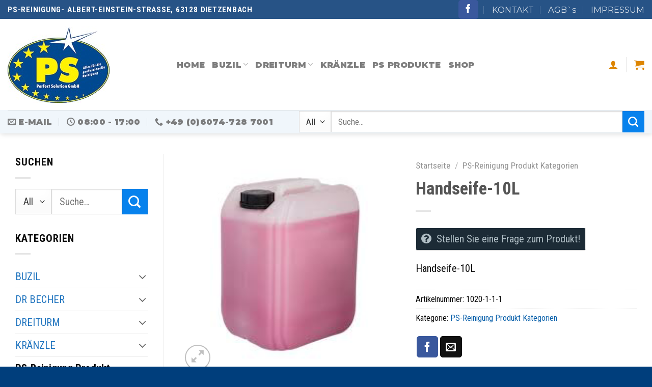

--- FILE ---
content_type: text/html; charset=UTF-8
request_url: https://ps-reinigung.de/produkt/handseife-10l/
body_size: 32611
content:
<!DOCTYPE html>
<!--[if IE 9 ]> <html lang="de" class="ie9 loading-site no-js"> <![endif]-->
<!--[if IE 8 ]> <html lang="de" class="ie8 loading-site no-js"> <![endif]-->
<!--[if (gte IE 9)|!(IE)]><!--><html lang="de" class="loading-site no-js"> <!--<![endif]-->
<head>
	<meta charset="UTF-8" />
	<link rel="profile" href="http://gmpg.org/xfn/11" />
	<link rel="pingback" href="https://ps-reinigung.de/xmlrpc.php" />

	<script>(function(html){html.className = html.className.replace(/\bno-js\b/,'js')})(document.documentElement);</script>
<meta name="viewport" content="width=device-width, initial-scale=1, maximum-scale=1" />
	<!-- This site is optimized with the Yoast SEO plugin v14.3 - https://yoast.com/wordpress/plugins/seo/ -->
	<title>Handseife-10L - PS Reinigung</title>
	<meta name="robots" content="index, follow" />
	<meta name="googlebot" content="index, follow, max-snippet:-1, max-image-preview:large, max-video-preview:-1" />
	<meta name="bingbot" content="index, follow, max-snippet:-1, max-image-preview:large, max-video-preview:-1" />
	<link rel="canonical" href="https://ps-reinigung.de/produkt/handseife-10l/" />
	<meta property="og:locale" content="de_DE" />
	<meta property="og:type" content="article" />
	<meta property="og:title" content="Handseife-10L - PS Reinigung" />
	<meta property="og:description" content="Handseife-10L" />
	<meta property="og:url" content="https://ps-reinigung.de/produkt/handseife-10l/" />
	<meta property="og:site_name" content="PS Reinigung" />
	<meta property="article:publisher" content="https://www.facebook.com/Perfect-Solution-GmbH-2612561218786276" />
	<meta property="article:modified_time" content="2020-07-27T10:35:50+00:00" />
	<meta property="og:image" content="https://ps-reinigung.de/wp-content/uploads/2020/03/Handseife-10L.png" />
	<meta property="og:image:width" content="225" />
	<meta property="og:image:height" content="225" />
	<meta name="twitter:card" content="summary_large_image" />
	<script type="application/ld+json" class="yoast-schema-graph">{"@context":"https://schema.org","@graph":[{"@type":"Organization","@id":"https://ps-reinigung.de/#organization","name":"ps-reinigung","url":"https://ps-reinigung.de/","sameAs":["https://www.facebook.com/Perfect-Solution-GmbH-2612561218786276"],"logo":{"@type":"ImageObject","@id":"https://ps-reinigung.de/#logo","inLanguage":"de","url":"https://ps-reinigung.de/wp-content/uploads/2020/03/ps-reinigung-logo-1447976121.jpg","width":200,"height":150,"caption":"ps-reinigung"},"image":{"@id":"https://ps-reinigung.de/#logo"}},{"@type":"WebSite","@id":"https://ps-reinigung.de/#website","url":"https://ps-reinigung.de/","name":"PS Reinigung","description":"Perfect Solution | Alles f\u00fcr die Professionale reinigung","publisher":{"@id":"https://ps-reinigung.de/#organization"},"potentialAction":[{"@type":"SearchAction","target":"https://ps-reinigung.de/?s={search_term_string}","query-input":"required name=search_term_string"}],"inLanguage":"de"},{"@type":"ImageObject","@id":"https://ps-reinigung.de/produkt/handseife-10l/#primaryimage","inLanguage":"de","url":"https://ps-reinigung.de/wp-content/uploads/2020/03/Handseife-10L.png","width":225,"height":225},{"@type":"WebPage","@id":"https://ps-reinigung.de/produkt/handseife-10l/#webpage","url":"https://ps-reinigung.de/produkt/handseife-10l/","name":"Handseife-10L - PS Reinigung","isPartOf":{"@id":"https://ps-reinigung.de/#website"},"primaryImageOfPage":{"@id":"https://ps-reinigung.de/produkt/handseife-10l/#primaryimage"},"datePublished":"2020-03-22T20:15:18+00:00","dateModified":"2020-07-27T10:35:50+00:00","inLanguage":"de","potentialAction":[{"@type":"ReadAction","target":["https://ps-reinigung.de/produkt/handseife-10l/"]}]}]}</script>
	<!-- / Yoast SEO plugin. -->


<link rel='dns-prefetch' href='//fonts.googleapis.com' />
<link rel='dns-prefetch' href='//s.w.org' />
<link rel="alternate" type="application/rss+xml" title="PS Reinigung &raquo; Feed" href="https://ps-reinigung.de/feed/" />
<link rel="alternate" type="application/rss+xml" title="PS Reinigung &raquo; Kommentar-Feed" href="https://ps-reinigung.de/comments/feed/" />
		<script type="text/javascript">
			window._wpemojiSettings = {"baseUrl":"https:\/\/s.w.org\/images\/core\/emoji\/12.0.0-1\/72x72\/","ext":".png","svgUrl":"https:\/\/s.w.org\/images\/core\/emoji\/12.0.0-1\/svg\/","svgExt":".svg","source":{"concatemoji":"https:\/\/ps-reinigung.de\/wp-includes\/js\/wp-emoji-release.min.js?ver=5.4.18"}};
			/*! This file is auto-generated */
			!function(e,a,t){var n,r,o,i=a.createElement("canvas"),p=i.getContext&&i.getContext("2d");function s(e,t){var a=String.fromCharCode;p.clearRect(0,0,i.width,i.height),p.fillText(a.apply(this,e),0,0);e=i.toDataURL();return p.clearRect(0,0,i.width,i.height),p.fillText(a.apply(this,t),0,0),e===i.toDataURL()}function c(e){var t=a.createElement("script");t.src=e,t.defer=t.type="text/javascript",a.getElementsByTagName("head")[0].appendChild(t)}for(o=Array("flag","emoji"),t.supports={everything:!0,everythingExceptFlag:!0},r=0;r<o.length;r++)t.supports[o[r]]=function(e){if(!p||!p.fillText)return!1;switch(p.textBaseline="top",p.font="600 32px Arial",e){case"flag":return s([127987,65039,8205,9895,65039],[127987,65039,8203,9895,65039])?!1:!s([55356,56826,55356,56819],[55356,56826,8203,55356,56819])&&!s([55356,57332,56128,56423,56128,56418,56128,56421,56128,56430,56128,56423,56128,56447],[55356,57332,8203,56128,56423,8203,56128,56418,8203,56128,56421,8203,56128,56430,8203,56128,56423,8203,56128,56447]);case"emoji":return!s([55357,56424,55356,57342,8205,55358,56605,8205,55357,56424,55356,57340],[55357,56424,55356,57342,8203,55358,56605,8203,55357,56424,55356,57340])}return!1}(o[r]),t.supports.everything=t.supports.everything&&t.supports[o[r]],"flag"!==o[r]&&(t.supports.everythingExceptFlag=t.supports.everythingExceptFlag&&t.supports[o[r]]);t.supports.everythingExceptFlag=t.supports.everythingExceptFlag&&!t.supports.flag,t.DOMReady=!1,t.readyCallback=function(){t.DOMReady=!0},t.supports.everything||(n=function(){t.readyCallback()},a.addEventListener?(a.addEventListener("DOMContentLoaded",n,!1),e.addEventListener("load",n,!1)):(e.attachEvent("onload",n),a.attachEvent("onreadystatechange",function(){"complete"===a.readyState&&t.readyCallback()})),(n=t.source||{}).concatemoji?c(n.concatemoji):n.wpemoji&&n.twemoji&&(c(n.twemoji),c(n.wpemoji)))}(window,document,window._wpemojiSettings);
		</script>
		<style type="text/css">
img.wp-smiley,
img.emoji {
	display: inline !important;
	border: none !important;
	box-shadow: none !important;
	height: 1em !important;
	width: 1em !important;
	margin: 0 .07em !important;
	vertical-align: -0.1em !important;
	background: none !important;
	padding: 0 !important;
}
</style>
	<link rel='stylesheet' id='wc-block-style-css'  href='https://ps-reinigung.de/wp-content/plugins/woocommerce/packages/woocommerce-blocks/build/style.css?ver=2.5.16' type='text/css' media='all' />
<link rel='stylesheet' id='contact-form-7-css'  href='https://ps-reinigung.de/wp-content/plugins/contact-form-7/includes/css/styles.css?ver=5.1.7' type='text/css' media='all' />
<link rel='stylesheet' id='photoswipe-css'  href='https://ps-reinigung.de/wp-content/plugins/woocommerce/assets/css/photoswipe/photoswipe.min.css?ver=4.2.5' type='text/css' media='all' />
<link rel='stylesheet' id='photoswipe-default-skin-css'  href='https://ps-reinigung.de/wp-content/plugins/woocommerce/assets/css/photoswipe/default-skin/default-skin.min.css?ver=4.2.5' type='text/css' media='all' />
<style id='woocommerce-inline-inline-css' type='text/css'>
.woocommerce form .form-row .required { visibility: visible; }
</style>
<link rel='stylesheet' id='flatsome-icons-css'  href='https://ps-reinigung.de/wp-content/themes/flatsome/assets/css/fl-icons.css?ver=3.11' type='text/css' media='all' />
<link rel='stylesheet' id='wcfm_enquiry_tab_css-css'  href='https://ps-reinigung.de/wp-content/plugins/wc-frontend-manager/assets/css/min/enquiry/wcfm-style-enquiry-tab.css?ver=6.5.1' type='text/css' media='all' />
<link rel='stylesheet' id='jquery-ui-style-css'  href='https://ps-reinigung.de/wp-content/plugins/woocommerce/assets/css/jquery-ui/jquery-ui.min.css?ver=4.2.5' type='text/css' media='all' />
<link rel='stylesheet' id='wcfm_fa_icon_css-css'  href='https://ps-reinigung.de/wp-content/plugins/wc-frontend-manager/assets/fonts/font-awesome/css/wcfmicon.min.css?ver=6.5.1' type='text/css' media='all' />
<link rel='stylesheet' id='wcfm_core_css-css'  href='https://ps-reinigung.de/wp-content/plugins/wc-frontend-manager/assets/css/min/wcfm-style-core.css?ver=6.5.1' type='text/css' media='all' />
<link rel='stylesheet' id='flatsome-main-css'  href='https://ps-reinigung.de/wp-content/themes/flatsome/assets/css/flatsome.css?ver=3.11.0' type='text/css' media='all' />
<link rel='stylesheet' id='flatsome-shop-css'  href='https://ps-reinigung.de/wp-content/themes/flatsome/assets/css/flatsome-shop.css?ver=3.11.0' type='text/css' media='all' />
<link rel='stylesheet' id='flatsome-style-css'  href='https://ps-reinigung.de/wp-content/themes/flatsome-child/style.css?ver=3.0' type='text/css' media='all' />
<link rel='stylesheet' id='flatsome-googlefonts-css'  href='//fonts.googleapis.com/css?family=Roboto+Condensed%3Aregular%2C700%2Cregular%7CMontserrat%3Aregular%2C900%7CExo%3Aregular%2Cregular&#038;display=swap&#038;ver=3.9' type='text/css' media='all' />
<script type="text/javascript">(function(a,d){if(a._nsl===d){a._nsl=[];var c=function(){if(a.jQuery===d)setTimeout(c,33);else{for(var b=0;b<a._nsl.length;b++)a._nsl[b].call(a,a.jQuery);a._nsl={push:function(b){b.call(a,a.jQuery)}}}};c()}})(window);</script><script type='text/javascript' src='https://ps-reinigung.de/wp-includes/js/jquery/jquery.js?ver=1.12.4-wp'></script>
<script type='text/javascript' src='https://ps-reinigung.de/wp-includes/js/jquery/jquery-migrate.min.js?ver=1.4.1'></script>
<link rel='https://api.w.org/' href='https://ps-reinigung.de/wp-json/' />
<link rel="EditURI" type="application/rsd+xml" title="RSD" href="https://ps-reinigung.de/xmlrpc.php?rsd" />
<link rel="wlwmanifest" type="application/wlwmanifest+xml" href="https://ps-reinigung.de/wp-includes/wlwmanifest.xml" /> 
<meta name="generator" content="WordPress 5.4.18" />
<meta name="generator" content="WooCommerce 4.2.5" />
<link rel='shortlink' href='https://ps-reinigung.de/?p=431' />
<link rel="alternate" type="application/json+oembed" href="https://ps-reinigung.de/wp-json/oembed/1.0/embed?url=https%3A%2F%2Fps-reinigung.de%2Fprodukt%2Fhandseife-10l%2F" />
<link rel="alternate" type="text/xml+oembed" href="https://ps-reinigung.de/wp-json/oembed/1.0/embed?url=https%3A%2F%2Fps-reinigung.de%2Fprodukt%2Fhandseife-10l%2F&#038;format=xml" />
<style>.bg{opacity: 0; transition: opacity 1s; -webkit-transition: opacity 1s;} .bg-loaded{opacity: 1;}</style><!--[if IE]><link rel="stylesheet" type="text/css" href="https://ps-reinigung.de/wp-content/themes/flatsome/assets/css/ie-fallback.css"><script src="//cdnjs.cloudflare.com/ajax/libs/html5shiv/3.6.1/html5shiv.js"></script><script>var head = document.getElementsByTagName('head')[0],style = document.createElement('style');style.type = 'text/css';style.styleSheet.cssText = ':before,:after{content:none !important';head.appendChild(style);setTimeout(function(){head.removeChild(style);}, 0);</script><script src="https://ps-reinigung.de/wp-content/themes/flatsome/assets/libs/ie-flexibility.js"></script><![endif]-->	<noscript><style>.woocommerce-product-gallery{ opacity: 1 !important; }</style></noscript>
	<link rel="icon" href="https://ps-reinigung.de/wp-content/uploads/2020/03/cropped-ps-reinigung-logo-1447976121-32x32.jpg" sizes="32x32" />
<link rel="icon" href="https://ps-reinigung.de/wp-content/uploads/2020/03/cropped-ps-reinigung-logo-1447976121-192x192.jpg" sizes="192x192" />
<link rel="apple-touch-icon" href="https://ps-reinigung.de/wp-content/uploads/2020/03/cropped-ps-reinigung-logo-1447976121-180x180.jpg" />
<meta name="msapplication-TileImage" content="https://ps-reinigung.de/wp-content/uploads/2020/03/cropped-ps-reinigung-logo-1447976121-270x270.jpg" />
<style id="custom-css" type="text/css">:root {--primary-color: #275386;}.full-width .ubermenu-nav, .container, .row{max-width: 1370px}.row.row-collapse{max-width: 1340px}.row.row-small{max-width: 1362.5px}.row.row-large{max-width: 1400px}.header-main{height: 179px}#logo img{max-height: 179px}#logo{width:302px;}.header-bottom{min-height: 34px}.header-top{min-height: 30px}.transparent .header-main{height: 265px}.transparent #logo img{max-height: 265px}.has-transparent + .page-title:first-of-type,.has-transparent + #main > .page-title,.has-transparent + #main > div > .page-title,.has-transparent + #main .page-header-wrapper:first-of-type .page-title{padding-top: 345px;}.header.show-on-scroll,.stuck .header-main{height:70px!important}.stuck #logo img{max-height: 70px!important}.search-form{ width: 93%;}.header-bg-color, .header-wrapper {background-color: rgba(255,255,255,0.65)}.header-bottom {background-color: rgba(0,102,191,0.06)}.header-main .nav > li > a{line-height: 16px }.stuck .header-main .nav > li > a{line-height: 50px }.header-bottom-nav > li > a{line-height: 71px }@media (max-width: 549px) {.header-main{height: 70px}#logo img{max-height: 70px}}.nav-dropdown-has-arrow li.has-dropdown:before{border-bottom-color: #1e73be;}.nav .nav-dropdown{border-color: #1e73be }.nav-dropdown{border-radius:10px}.nav-dropdown{font-size:100%}.nav-dropdown-has-arrow li.has-dropdown:after{border-bottom-color: #003c6d;}.nav .nav-dropdown{background-color: #003c6d}.header-top{background-color:#275386!important;}/* Color */.accordion-title.active, .has-icon-bg .icon .icon-inner,.logo a, .primary.is-underline, .primary.is-link, .badge-outline .badge-inner, .nav-outline > li.active> a,.nav-outline >li.active > a, .cart-icon strong,[data-color='primary'], .is-outline.primary{color: #275386;}/* Color !important */[data-text-color="primary"]{color: #275386!important;}/* Background Color */[data-text-bg="primary"]{background-color: #275386;}/* Background */.scroll-to-bullets a,.featured-title, .label-new.menu-item > a:after, .nav-pagination > li > .current,.nav-pagination > li > span:hover,.nav-pagination > li > a:hover,.has-hover:hover .badge-outline .badge-inner,button[type="submit"], .button.wc-forward:not(.checkout):not(.checkout-button), .button.submit-button, .button.primary:not(.is-outline),.featured-table .title,.is-outline:hover, .has-icon:hover .icon-label,.nav-dropdown-bold .nav-column li > a:hover, .nav-dropdown.nav-dropdown-bold > li > a:hover, .nav-dropdown-bold.dark .nav-column li > a:hover, .nav-dropdown.nav-dropdown-bold.dark > li > a:hover, .is-outline:hover, .tagcloud a:hover,.grid-tools a, input[type='submit']:not(.is-form), .box-badge:hover .box-text, input.button.alt,.nav-box > li > a:hover,.nav-box > li.active > a,.nav-pills > li.active > a ,.current-dropdown .cart-icon strong, .cart-icon:hover strong, .nav-line-bottom > li > a:before, .nav-line-grow > li > a:before, .nav-line > li > a:before,.banner, .header-top, .slider-nav-circle .flickity-prev-next-button:hover svg, .slider-nav-circle .flickity-prev-next-button:hover .arrow, .primary.is-outline:hover, .button.primary:not(.is-outline), input[type='submit'].primary, input[type='submit'].primary, input[type='reset'].button, input[type='button'].primary, .badge-inner{background-color: #275386;}/* Border */.nav-vertical.nav-tabs > li.active > a,.scroll-to-bullets a.active,.nav-pagination > li > .current,.nav-pagination > li > span:hover,.nav-pagination > li > a:hover,.has-hover:hover .badge-outline .badge-inner,.accordion-title.active,.featured-table,.is-outline:hover, .tagcloud a:hover,blockquote, .has-border, .cart-icon strong:after,.cart-icon strong,.blockUI:before, .processing:before,.loading-spin, .slider-nav-circle .flickity-prev-next-button:hover svg, .slider-nav-circle .flickity-prev-next-button:hover .arrow, .primary.is-outline:hover{border-color: #275386}.nav-tabs > li.active > a{border-top-color: #275386}.widget_shopping_cart_content .blockUI.blockOverlay:before { border-left-color: #275386 }.woocommerce-checkout-review-order .blockUI.blockOverlay:before { border-left-color: #275386 }/* Fill */.slider .flickity-prev-next-button:hover svg,.slider .flickity-prev-next-button:hover .arrow{fill: #275386;}/* Background Color */[data-icon-label]:after, .secondary.is-underline:hover,.secondary.is-outline:hover,.icon-label,.button.secondary:not(.is-outline),.button.alt:not(.is-outline), .badge-inner.on-sale, .button.checkout, .single_add_to_cart_button, .current .breadcrumb-step{ background-color:#0782ed; }[data-text-bg="secondary"]{background-color: #0782ed;}/* Color */.secondary.is-underline,.secondary.is-link, .secondary.is-outline,.stars a.active, .star-rating:before, .woocommerce-page .star-rating:before,.star-rating span:before, .color-secondary{color: #0782ed}/* Color !important */[data-text-color="secondary"]{color: #0782ed!important;}/* Border */.secondary.is-outline:hover{border-color:#0782ed}.success.is-underline:hover,.success.is-outline:hover,.success{background-color: #be0707}.success-color, .success.is-link, .success.is-outline{color: #be0707;}.success-border{border-color: #be0707!important;}/* Color !important */[data-text-color="success"]{color: #be0707!important;}/* Background Color */[data-text-bg="success"]{background-color: #be0707;}.alert.is-underline:hover,.alert.is-outline:hover,.alert{background-color: #0b61ab}.alert.is-link, .alert.is-outline, .color-alert{color: #0b61ab;}/* Color !important */[data-text-color="alert"]{color: #0b61ab!important;}/* Background Color */[data-text-bg="alert"]{background-color: #0b61ab;}body{font-size: 128%;}body{font-family:"Roboto Condensed", sans-serif}body{font-weight: 0}body{color: #0a0a0a}.nav > li > a {font-family:"Montserrat", sans-serif;}.nav > li > a {font-weight: 900;}h1,h2,h3,h4,h5,h6,.heading-font, .off-canvas-center .nav-sidebar.nav-vertical > li > a{font-family: "Roboto Condensed", sans-serif;}h1,h2,h3,h4,h5,h6,.heading-font,.banner h1,.banner h2{font-weight: 700;}.section-title span{text-transform: none;}.alt-font{font-family: "Exo", sans-serif;}.alt-font{font-weight: 0!important;}.header:not(.transparent) .header-nav.nav > li > a:hover,.header:not(.transparent) .header-nav.nav > li.active > a,.header:not(.transparent) .header-nav.nav > li.current > a,.header:not(.transparent) .header-nav.nav > li > a.active,.header:not(.transparent) .header-nav.nav > li > a.current{color: #1e73be;}.header-nav.nav-line-bottom > li > a:before,.header-nav.nav-line-grow > li > a:before,.header-nav.nav-line > li > a:before,.header-nav.nav-box > li > a:hover,.header-nav.nav-box > li.active > a,.header-nav.nav-pills > li > a:hover,.header-nav.nav-pills > li.active > a{color:#FFF!important;background-color: #1e73be;}a{color: #0b61ab;}.widget a{color: #1e73be;}.widget a:hover{color: rgba(30,115,190,0.84);}.widget .tagcloud a:hover{border-color: rgba(30,115,190,0.84); background-color: rgba(30,115,190,0.84);}.current .breadcrumb-step, [data-icon-label]:after, .button#place_order,.button.checkout,.checkout-button,.single_add_to_cart_button.button{background-color: #1e73be!important }.badge-inner.on-sale{background-color: #1e73be}.badge-inner.new-bubble{background-color: #dd9933}.price del, .product_list_widget del, del .woocommerce-Price-amount { color: #000000; }ins .woocommerce-Price-amount { color: #dd3333; }input[type='submit'], input[type="button"], button:not(.icon), .button:not(.icon){border-radius: 1px!important}@media screen and (min-width: 550px){.products .box-vertical .box-image{min-width: 300px!important;width: 300px!important;}}.header-main .social-icons,.header-main .cart-icon strong,.header-main .menu-title,.header-main .header-button > .button.is-outline,.header-main .nav > li > a > i:not(.icon-angle-down){color: #dd8500!important;}.header-main .header-button > .button.is-outline,.header-main .cart-icon strong:after,.header-main .cart-icon strong{border-color: #dd8500!important;}.header-main .header-button > .button:not(.is-outline){background-color: #dd8500!important;}.header-main .current-dropdown .cart-icon strong,.header-main .header-button > .button:hover,.header-main .header-button > .button:hover i,.header-main .header-button > .button:hover span{color:#FFF!important;}.header-main .menu-title:hover,.header-main .social-icons a:hover,.header-main .header-button > .button.is-outline:hover,.header-main .nav > li > a:hover > i:not(.icon-angle-down){color: #3d82bf!important;}.header-main .current-dropdown .cart-icon strong,.header-main .header-button > .button:hover{background-color: #3d82bf!important;}.header-main .current-dropdown .cart-icon strong:after,.header-main .current-dropdown .cart-icon strong,.header-main .header-button > .button:hover{border-color: #3d82bf!important;}.footer-2{background-color: #dd8500}.absolute-footer, html{background-color: #003e7c}.label-new.menu-item > a:after{content:"Neu";}.label-hot.menu-item > a:after{content:"Hot";}.label-sale.menu-item > a:after{content:"Ausverkauf";}.label-popular.menu-item > a:after{content:"Beliebt";}</style></head>

<body class="product-template-default single single-product postid-431 theme-flatsome woocommerce woocommerce-page woocommerce-no-js full-width header-shadow lightbox nav-dropdown-has-arrow">


<a class="skip-link screen-reader-text" href="#main">Skip to content</a>

<div id="wrapper">

	
	<header id="header" class="header has-sticky sticky-jump">
		<div class="header-wrapper">
			<div id="top-bar" class="header-top hide-for-sticky nav-dark">
    <div class="flex-row container">
      <div class="flex-col hide-for-medium flex-left">
          <ul class="nav nav-left medium-nav-center nav-small  nav-divided">
              <li class="html custom html_topbar_left"><strong class="uppercase">
PS-Reinigung-
Albert-Einstein-Straße, 63128 Dietzenbach</strong></li>          </ul>
      </div>

      <div class="flex-col hide-for-medium flex-center">
          <ul class="nav nav-center nav-small  nav-divided">
                        </ul>
      </div>

      <div class="flex-col hide-for-medium flex-right">
         <ul class="nav top-bar-nav nav-right nav-small  nav-divided">
              <li class="html header-social-icons ml-0">
	<div class="social-icons follow-icons" ><a href="https://www.facebook.com/Perfect-Solution-GmbH-2612561218786276" target="_blank" data-label="Facebook"  rel="noopener noreferrer nofollow" class="icon primary button round facebook tooltip" title="Folge uns auf Facebook"><i class="icon-facebook" ></i></a></div></li><li id="menu-item-339" class="menu-item menu-item-type-post_type menu-item-object-page menu-item-339"><a href="https://ps-reinigung.de/kontakt/" class="nav-top-link">KONTAKT</a></li>
<li id="menu-item-337" class="menu-item menu-item-type-post_type menu-item-object-page menu-item-337"><a href="https://ps-reinigung.de/allgemeine-nutzungsbedingungen/" class="nav-top-link">AGB`s</a></li>
<li id="menu-item-338" class="menu-item menu-item-type-post_type menu-item-object-page menu-item-338"><a href="https://ps-reinigung.de/impressum/" class="nav-top-link">IMPRESSUM</a></li>
          </ul>
      </div>

            <div class="flex-col show-for-medium flex-grow">
          <ul class="nav nav-center nav-small mobile-nav  nav-divided">
              <li class="html custom html_topbar_left"><strong class="uppercase">
PS-Reinigung-
Albert-Einstein-Straße, 63128 Dietzenbach</strong></li>          </ul>
      </div>
      
    </div>
</div>
<div id="masthead" class="header-main has-sticky-logo">
      <div class="header-inner flex-row container logo-left" role="navigation">

          <!-- Logo -->
          <div id="logo" class="flex-col logo">
            <!-- Header logo -->
<a href="https://ps-reinigung.de/" title="PS Reinigung - Perfect Solution | Alles für die Professionale reinigung" rel="home">
    <img width="302" height="179" src="http://ps-reinigung.de/wp-content/uploads/2020/03/ps-reinigung-logo-1447976121.jpg" class="header-logo-sticky" alt="PS Reinigung"/><img width="302" height="179" src="http://ps-reinigung.de/wp-content/uploads/2020/03/ps-reinigung-logo-1447976121.jpg" class="header_logo header-logo" alt="PS Reinigung"/><img  width="302" height="179" src="http://ps-reinigung.de/wp-content/uploads/2020/03/ps-reinigung-logo-1447976121.jpg" class="header-logo-dark" alt="PS Reinigung"/></a>
          </div>

          <!-- Mobile Left Elements -->
          <div class="flex-col show-for-medium flex-left">
            <ul class="mobile-nav nav nav-left ">
              <li class="nav-icon has-icon">
  <div class="header-button">		<a href="#" data-open="#main-menu" data-pos="right" data-bg="main-menu-overlay" data-color="" class="icon primary button round is-small" aria-label="Menu" aria-controls="main-menu" aria-expanded="false">
		
		  <i class="icon-menu" ></i>
		  <span class="menu-title uppercase hide-for-small">Menu</span>		</a>
	 </div> </li>            </ul>
          </div>

          <!-- Left Elements -->
          <div class="flex-col hide-for-medium flex-left
            flex-grow">
            <ul class="header-nav header-nav-main nav nav-left  nav-line-grow nav-uppercase" >
              <li id="menu-item-291" class="menu-item menu-item-type-post_type menu-item-object-page menu-item-home menu-item-291"><a href="https://ps-reinigung.de/" class="nav-top-link">HOME</a></li>
<li id="menu-item-392" class="menu-item menu-item-type-custom menu-item-object-custom menu-item-has-children menu-item-392 has-dropdown"><a href="http://ps-reinigung.de/produkt-kategorie/buzil/" class="nav-top-link">BUZIL<i class="icon-angle-down" ></i></a>
<ul class="sub-menu nav-dropdown nav-dropdown-bold dark dropdown-uppercase">
	<li id="menu-item-467" class="menu-item menu-item-type-custom menu-item-object-custom menu-item-467"><a href="http://ps-reinigung.de/produkt-kategorie/buzil/oberflaeche/">OBERFLÄCHE</a></li>
	<li id="menu-item-464" class="menu-item menu-item-type-custom menu-item-object-custom menu-item-464"><a href="http://ps-reinigung.de/produkt-kategorie/buzil/desinfektion/">DESINFEKTION</a></li>
	<li id="menu-item-468" class="menu-item menu-item-type-custom menu-item-object-custom menu-item-468"><a href="http://ps-reinigung.de/produkt-kategorie/buzil/sanitaer/">SANITÄR</a></li>
	<li id="menu-item-463" class="menu-item menu-item-type-custom menu-item-object-custom menu-item-463"><a href="http://ps-reinigung.de/produkt-kategorie/buzil/boden/">BODEN</a></li>
	<li id="menu-item-465" class="menu-item menu-item-type-custom menu-item-object-custom menu-item-465"><a href="http://ps-reinigung.de/produkt-kategorie/buzil/industrie/">INDUSTRIE</a></li>
	<li id="menu-item-466" class="menu-item menu-item-type-custom menu-item-object-custom menu-item-466"><a href="http://ps-reinigung.de/produkt-kategorie/buzil/kueche/">KÜCHE</a></li>
</ul>
</li>
<li id="menu-item-422" class="menu-item menu-item-type-custom menu-item-object-custom menu-item-has-children menu-item-422 has-dropdown"><a href="http://ps-reinigung.de/produkt-kategorie/dreiturm/" class="nav-top-link">DREITURM<i class="icon-angle-down" ></i></a>
<ul class="sub-menu nav-dropdown nav-dropdown-bold dark dropdown-uppercase">
	<li id="menu-item-521" class="menu-item menu-item-type-custom menu-item-object-custom menu-item-521"><a href="http://ps-reinigung.de/produkt-kategorie/dreiturm/grundreiniger/">GRUNDREINIGER</a></li>
	<li id="menu-item-522" class="menu-item menu-item-type-custom menu-item-object-custom menu-item-522"><a href="http://ps-reinigung.de/produkt-kategorie/dreiturm/handreinigung-pflege/">HANDREINIGUNG/PFLEGE</a></li>
	<li id="menu-item-523" class="menu-item menu-item-type-custom menu-item-object-custom menu-item-523"><a href="http://ps-reinigung.de/produkt-kategorie/dreiturm/kuechenhygiene/">KÜCHENHYGIENE</a></li>
	<li id="menu-item-524" class="menu-item menu-item-type-custom menu-item-object-custom menu-item-524"><a href="http://ps-reinigung.de/produkt-kategorie/dreiturm/sanitaerreiniger/">SANITÄRREINIGER</a></li>
	<li id="menu-item-518" class="menu-item menu-item-type-custom menu-item-object-custom menu-item-518"><a href="http://ps-reinigung.de/produkt-kategorie/dreiturm/dreinatura/">DREINATURA</a></li>
	<li id="menu-item-516" class="menu-item menu-item-type-custom menu-item-object-custom menu-item-516"><a href="http://ps-reinigung.de/produkt-kategorie/dreiturm/automatenr/">AutomatenR.</a></li>
	<li id="menu-item-517" class="menu-item menu-item-type-custom menu-item-object-custom menu-item-517"><a href="http://ps-reinigung.de/produkt-kategorie/dreiturm/beschichtungen/">Beschichtungen</a></li>
	<li id="menu-item-519" class="menu-item menu-item-type-custom menu-item-object-custom menu-item-519"><a href="http://ps-reinigung.de/produkt-kategorie/dreiturm/fris-classic/">FRIS CLASSIC</a></li>
	<li id="menu-item-520" class="menu-item menu-item-type-custom menu-item-object-custom menu-item-520"><a href="http://ps-reinigung.de/produkt-kategorie/dreiturm/goldreif/">GOLDREIF</a></li>
</ul>
</li>
<li id="menu-item-423" class="menu-item menu-item-type-custom menu-item-object-custom menu-item-423"><a href="http://ps-reinigung.de/produkt-kategorie/kraenzle/" class="nav-top-link">KRÄNZLE</a></li>
<li id="menu-item-424" class="menu-item menu-item-type-custom menu-item-object-custom menu-item-424"><a href="http://ps-reinigung.de/produkt-kategorie/ps-reinigung/" class="nav-top-link">PS PRODUKTE</a></li>
<li id="menu-item-406" class="menu-item menu-item-type-post_type menu-item-object-page current_page_parent menu-item-406"><a href="https://ps-reinigung.de/shop/" class="nav-top-link">Shop</a></li>
            </ul>
          </div>

          <!-- Right Elements -->
          <div class="flex-col hide-for-medium flex-right">
            <ul class="header-nav header-nav-main nav nav-right  nav-line-grow nav-uppercase">
              <li class="account-item has-icon
    "
>

<a href="https://ps-reinigung.de/my-account/"
    class="nav-top-link nav-top-not-logged-in is-small"
    data-open="#login-form-popup"  >
  <i class="icon-user" ></i>
</a>



</li>
<li class="header-divider"></li><li class="cart-item has-icon has-dropdown">

<a href="https://ps-reinigung.de/warenkorb/" title="Warenkorb" class="header-cart-link is-small">



    <i class="icon-shopping-cart"
    data-icon-label="0">
  </i>
  </a>

 <ul class="nav-dropdown nav-dropdown-bold dark dropdown-uppercase">
    <li class="html widget_shopping_cart">
      <div class="widget_shopping_cart_content">
        

	<p class="woocommerce-mini-cart__empty-message">Es befinden sich keine Produkte im Warenkorb.</p>


      </div>
    </li>
     </ul>

</li>
            </ul>
          </div>

          <!-- Mobile Right Elements -->
          <div class="flex-col show-for-medium flex-right">
            <ul class="mobile-nav nav nav-right ">
              <li class="account-item has-icon">
	<a href="https://ps-reinigung.de/my-account/"
	class="account-link-mobile is-small" title="Mein Konto">
	  <i class="icon-user" ></i>	</a>
</li>
<li class="cart-item has-icon">

      <a href="https://ps-reinigung.de/warenkorb/" class="header-cart-link off-canvas-toggle nav-top-link is-small" data-open="#cart-popup" data-class="off-canvas-cart" title="Warenkorb" data-pos="right">
  
    <i class="icon-shopping-cart"
    data-icon-label="0">
  </i>
  </a>


  <!-- Cart Sidebar Popup -->
  <div id="cart-popup" class="mfp-hide widget_shopping_cart">
  <div class="cart-popup-inner inner-padding">
      <div class="cart-popup-title text-center">
          <h4 class="uppercase">Warenkorb</h4>
          <div class="is-divider"></div>
      </div>
      <div class="widget_shopping_cart_content">
          

	<p class="woocommerce-mini-cart__empty-message">Es befinden sich keine Produkte im Warenkorb.</p>


      </div>
             <div class="cart-sidebar-content relative"></div><div class="payment-icons inline-block"><div class="payment-icon"><svg version="1.1" xmlns="http://www.w3.org/2000/svg" xmlns:xlink="http://www.w3.org/1999/xlink"  viewBox="0 0 64 32">
<path d="M35.255 12.078h-2.396c-0.229 0-0.444 0.114-0.572 0.303l-3.306 4.868-1.4-4.678c-0.088-0.292-0.358-0.493-0.663-0.493h-2.355c-0.284 0-0.485 0.28-0.393 0.548l2.638 7.745-2.481 3.501c-0.195 0.275 0.002 0.655 0.339 0.655h2.394c0.227 0 0.439-0.111 0.569-0.297l7.968-11.501c0.191-0.275-0.006-0.652-0.341-0.652zM19.237 16.718c-0.23 1.362-1.311 2.276-2.691 2.276-0.691 0-1.245-0.223-1.601-0.644-0.353-0.417-0.485-1.012-0.374-1.674 0.214-1.35 1.313-2.294 2.671-2.294 0.677 0 1.227 0.225 1.589 0.65 0.365 0.428 0.509 1.027 0.404 1.686zM22.559 12.078h-2.384c-0.204 0-0.378 0.148-0.41 0.351l-0.104 0.666-0.166-0.241c-0.517-0.749-1.667-1-2.817-1-2.634 0-4.883 1.996-5.321 4.796-0.228 1.396 0.095 2.731 0.888 3.662 0.727 0.856 1.765 1.212 3.002 1.212 2.123 0 3.3-1.363 3.3-1.363l-0.106 0.662c-0.040 0.252 0.155 0.479 0.41 0.479h2.147c0.341 0 0.63-0.247 0.684-0.584l1.289-8.161c0.040-0.251-0.155-0.479-0.41-0.479zM8.254 12.135c-0.272 1.787-1.636 1.787-2.957 1.787h-0.751l0.527-3.336c0.031-0.202 0.205-0.35 0.41-0.35h0.345c0.899 0 1.747 0 2.185 0.511 0.262 0.307 0.341 0.761 0.242 1.388zM7.68 7.473h-4.979c-0.341 0-0.63 0.248-0.684 0.584l-2.013 12.765c-0.040 0.252 0.155 0.479 0.41 0.479h2.378c0.34 0 0.63-0.248 0.683-0.584l0.543-3.444c0.053-0.337 0.343-0.584 0.683-0.584h1.575c3.279 0 5.172-1.587 5.666-4.732 0.223-1.375 0.009-2.456-0.635-3.212-0.707-0.832-1.962-1.272-3.628-1.272zM60.876 7.823l-2.043 12.998c-0.040 0.252 0.155 0.479 0.41 0.479h2.055c0.34 0 0.63-0.248 0.683-0.584l2.015-12.765c0.040-0.252-0.155-0.479-0.41-0.479h-2.299c-0.205 0.001-0.379 0.148-0.41 0.351zM54.744 16.718c-0.23 1.362-1.311 2.276-2.691 2.276-0.691 0-1.245-0.223-1.601-0.644-0.353-0.417-0.485-1.012-0.374-1.674 0.214-1.35 1.313-2.294 2.671-2.294 0.677 0 1.227 0.225 1.589 0.65 0.365 0.428 0.509 1.027 0.404 1.686zM58.066 12.078h-2.384c-0.204 0-0.378 0.148-0.41 0.351l-0.104 0.666-0.167-0.241c-0.516-0.749-1.667-1-2.816-1-2.634 0-4.883 1.996-5.321 4.796-0.228 1.396 0.095 2.731 0.888 3.662 0.727 0.856 1.765 1.212 3.002 1.212 2.123 0 3.3-1.363 3.3-1.363l-0.106 0.662c-0.040 0.252 0.155 0.479 0.41 0.479h2.147c0.341 0 0.63-0.247 0.684-0.584l1.289-8.161c0.040-0.252-0.156-0.479-0.41-0.479zM43.761 12.135c-0.272 1.787-1.636 1.787-2.957 1.787h-0.751l0.527-3.336c0.031-0.202 0.205-0.35 0.41-0.35h0.345c0.899 0 1.747 0 2.185 0.511 0.261 0.307 0.34 0.761 0.241 1.388zM43.187 7.473h-4.979c-0.341 0-0.63 0.248-0.684 0.584l-2.013 12.765c-0.040 0.252 0.156 0.479 0.41 0.479h2.554c0.238 0 0.441-0.173 0.478-0.408l0.572-3.619c0.053-0.337 0.343-0.584 0.683-0.584h1.575c3.279 0 5.172-1.587 5.666-4.732 0.223-1.375 0.009-2.456-0.635-3.212-0.707-0.832-1.962-1.272-3.627-1.272z"></path>
</svg>
</div><div class="payment-icon"><svg version="1.1" xmlns="http://www.w3.org/2000/svg" xmlns:xlink="http://www.w3.org/1999/xlink"  viewBox="0 0 64 32">
<path d="M13.043 8.356c-0.46 0-0.873 0.138-1.24 0.413s-0.662 0.681-0.885 1.217c-0.223 0.536-0.334 1.112-0.334 1.727 0 0.568 0.119 0.99 0.358 1.265s0.619 0.413 1.141 0.413c0.508 0 1.096-0.131 1.765-0.393v1.327c-0.693 0.262-1.389 0.393-2.089 0.393-0.884 0-1.572-0.254-2.063-0.763s-0.736-1.229-0.736-2.161c0-0.892 0.181-1.712 0.543-2.462s0.846-1.32 1.452-1.709 1.302-0.584 2.089-0.584c0.435 0 0.822 0.038 1.159 0.115s0.7 0.217 1.086 0.421l-0.616 1.276c-0.369-0.201-0.673-0.333-0.914-0.398s-0.478-0.097-0.715-0.097zM19.524 12.842h-2.47l-0.898 1.776h-1.671l3.999-7.491h1.948l0.767 7.491h-1.551l-0.125-1.776zM19.446 11.515l-0.136-1.786c-0.035-0.445-0.052-0.876-0.052-1.291v-0.184c-0.153 0.408-0.343 0.84-0.569 1.296l-0.982 1.965h1.739zM27.049 12.413c0 0.711-0.257 1.273-0.773 1.686s-1.213 0.62-2.094 0.62c-0.769 0-1.389-0.153-1.859-0.46v-1.398c0.672 0.367 1.295 0.551 1.869 0.551 0.39 0 0.694-0.072 0.914-0.217s0.329-0.343 0.329-0.595c0-0.147-0.024-0.275-0.070-0.385s-0.114-0.214-0.201-0.309c-0.087-0.095-0.303-0.269-0.648-0.52-0.481-0.337-0.818-0.67-1.013-1s-0.293-0.685-0.293-1.066c0-0.439 0.108-0.831 0.324-1.176s0.523-0.614 0.922-0.806 0.857-0.288 1.376-0.288c0.755 0 1.446 0.168 2.073 0.505l-0.569 1.189c-0.543-0.252-1.044-0.378-1.504-0.378-0.289 0-0.525 0.077-0.71 0.23s-0.276 0.355-0.276 0.607c0 0.207 0.058 0.389 0.172 0.543s0.372 0.36 0.773 0.615c0.421 0.272 0.736 0.572 0.945 0.9s0.313 0.712 0.313 1.151zM33.969 14.618h-1.597l0.7-3.22h-2.46l-0.7 3.22h-1.592l1.613-7.46h1.597l-0.632 2.924h2.459l0.632-2.924h1.592l-1.613 7.46zM46.319 9.831c0 0.963-0.172 1.824-0.517 2.585s-0.816 1.334-1.415 1.722c-0.598 0.388-1.288 0.582-2.067 0.582-0.891 0-1.587-0.251-2.086-0.753s-0.749-1.198-0.749-2.090c0-0.902 0.172-1.731 0.517-2.488s0.82-1.338 1.425-1.743c0.605-0.405 1.306-0.607 2.099-0.607 0.888 0 1.575 0.245 2.063 0.735s0.73 1.176 0.73 2.056zM43.395 8.356c-0.421 0-0.808 0.155-1.159 0.467s-0.627 0.739-0.828 1.283-0.3 1.135-0.3 1.771c0 0.5 0.116 0.877 0.348 1.133s0.558 0.383 0.979 0.383 0.805-0.148 1.151-0.444c0.346-0.296 0.617-0.714 0.812-1.255s0.292-1.148 0.292-1.822c0-0.483-0.113-0.856-0.339-1.12-0.227-0.264-0.546-0.396-0.957-0.396zM53.427 14.618h-1.786l-1.859-5.644h-0.031l-0.021 0.163c-0.111 0.735-0.227 1.391-0.344 1.97l-0.757 3.511h-1.436l1.613-7.46h1.864l1.775 5.496h0.021c0.042-0.259 0.109-0.628 0.203-1.107s0.407-1.942 0.94-4.388h1.43l-1.613 7.461zM13.296 20.185c0 0.98-0.177 1.832-0.532 2.556s-0.868 1.274-1.539 1.652c-0.672 0.379-1.464 0.568-2.376 0.568h-2.449l1.678-7.68h2.15c0.977 0 1.733 0.25 2.267 0.751s0.801 1.219 0.801 2.154zM8.925 23.615c0.536 0 1.003-0.133 1.401-0.399s0.71-0.657 0.934-1.174c0.225-0.517 0.337-1.108 0.337-1.773 0-0.54-0.131-0.95-0.394-1.232s-0.64-0.423-1.132-0.423h-0.624l-1.097 5.001h0.575zM18.64 24.96h-4.436l1.678-7.68h4.442l-0.293 1.334h-2.78l-0.364 1.686h2.59l-0.299 1.334h-2.59l-0.435 1.98h2.78l-0.293 1.345zM20.509 24.96l1.678-7.68h1.661l-1.39 6.335h2.78l-0.294 1.345h-4.436zM26.547 24.96l1.694-7.68h1.656l-1.694 7.68h-1.656zM33.021 23.389c0.282-0.774 0.481-1.27 0.597-1.487l2.346-4.623h1.716l-4.061 7.68h-1.814l-0.689-7.68h1.602l0.277 4.623c0.015 0.157 0.022 0.39 0.022 0.699-0.007 0.361-0.018 0.623-0.033 0.788h0.038zM41.678 24.96h-4.437l1.678-7.68h4.442l-0.293 1.334h-2.78l-0.364 1.686h2.59l-0.299 1.334h-2.59l-0.435 1.98h2.78l-0.293 1.345zM45.849 22.013l-0.646 2.947h-1.656l1.678-7.68h1.949c0.858 0 1.502 0.179 1.933 0.536s0.646 0.881 0.646 1.571c0 0.554-0.15 1.029-0.451 1.426s-0.733 0.692-1.298 0.885l1.417 3.263h-1.803l-1.124-2.947h-0.646zM46.137 20.689h0.424c0.474 0 0.843-0.1 1.108-0.3s0.396-0.504 0.396-0.914c0-0.287-0.086-0.502-0.258-0.646s-0.442-0.216-0.812-0.216h-0.402l-0.456 2.076zM53.712 20.39l2.031-3.11h1.857l-3.355 4.744-0.646 2.936h-1.645l0.646-2.936-1.281-4.744h1.694l0.7 3.11z"></path>
</svg>
</div></div>  </div>
  </div>

</li>
            </ul>
          </div>

      </div>
     
            <div class="container"><div class="top-divider full-width"></div></div>
      </div><div id="wide-nav" class="header-bottom wide-nav hide-for-medium">
    <div class="flex-row container">

                        <div class="flex-col hide-for-medium flex-left">
                <ul class="nav header-nav header-bottom-nav nav-left  nav-box nav-size-medium nav-uppercase">
                    <li class="header-contact-wrapper">
		<ul id="header-contact" class="nav nav-divided nav-uppercase header-contact">
		
						<li class="">
			  <a href="mailto:info@ps-reinigung.de" class="tooltip" title="info@ps-reinigung.de">
				  <i class="icon-envelop" style="font-size:16px;"></i>			       <span>
			       	E-Mail			       </span>
			  </a>
			</li>
					
						<li class="">
			  <a class="tooltip" title="08:00 - 17:00 ">
			  	   <i class="icon-clock" style="font-size:16px;"></i>			        <span>08:00 - 17:00</span>
			  </a>
			 </li>
			
						<li class="">
			  <a href="tel:+49 (0)6074-728 7001" class="tooltip" title="+49 (0)6074-728 7001">
			     <i class="icon-phone" style="font-size:16px;"></i>			      <span>+49 (0)6074-728 7001</span>
			  </a>
			</li>
				</ul>
</li>                </ul>
            </div>
            
            
                        <div class="flex-col hide-for-medium flex-right flex-grow">
              <ul class="nav header-nav header-bottom-nav nav-right  nav-box nav-size-medium nav-uppercase">
                   <li class="header-search-form search-form html relative has-icon">
	<div class="header-search-form-wrapper">
		<div class="searchform-wrapper ux-search-box relative is-normal"><form role="search" method="get" class="searchform" action="https://ps-reinigung.de/">
	<div class="flex-row relative">
					<div class="flex-col search-form-categories">
				<select class="search_categories resize-select mb-0" name="product_cat"><option value="" selected='selected'>All</option><option value="buzil">BUZIL</option><option value="dr-becher">DR BECHER</option><option value="dreiturm">DREITURM</option><option value="ps-reinigung">PS-Reinigung Produkt Kategorien</option></select>			</div>
						<div class="flex-col flex-grow">
			<label class="screen-reader-text" for="woocommerce-product-search-field-0">Suche nach:</label>
			<input type="search" id="woocommerce-product-search-field-0" class="search-field mb-0" placeholder="Suche&hellip;" value="" name="s" />
			<input type="hidden" name="post_type" value="product" />
					</div>
		<div class="flex-col">
			<button type="submit" value="Suche" class="ux-search-submit submit-button secondary button icon mb-0">
				<i class="icon-search" ></i>			</button>
		</div>
	</div>
	<div class="live-search-results text-left z-top"></div>
</form>
</div>	</div>
</li>              </ul>
            </div>
            
            
    </div>
</div>

<div class="header-bg-container fill"><div class="header-bg-image fill"></div><div class="header-bg-color fill"></div></div>		</div>
	</header>

	
	<main id="main" class="">

	<div class="shop-container">
		
			<div class="container">
	<div class="woocommerce-notices-wrapper"></div></div>
<div id="product-431" class="product type-product post-431 status-publish first instock product_cat-ps-reinigung has-post-thumbnail shipping-taxable product-type-simple">
	<div class="product-main">
 <div class="row content-row row-divided row-large">

 	<div id="product-sidebar" class="col large-3 hide-for-medium shop-sidebar ">
		<aside id="woocommerce_product_search-2" class="widget woocommerce widget_product_search"><span class="widget-title shop-sidebar">Suchen</span><div class="is-divider small"></div><form role="search" method="get" class="searchform" action="https://ps-reinigung.de/">
	<div class="flex-row relative">
					<div class="flex-col search-form-categories">
				<select class="search_categories resize-select mb-0" name="product_cat"><option value="" selected='selected'>All</option><option value="buzil">BUZIL</option><option value="dr-becher">DR BECHER</option><option value="dreiturm">DREITURM</option><option value="ps-reinigung">PS-Reinigung Produkt Kategorien</option></select>			</div>
						<div class="flex-col flex-grow">
			<label class="screen-reader-text" for="woocommerce-product-search-field-1">Suche nach:</label>
			<input type="search" id="woocommerce-product-search-field-1" class="search-field mb-0" placeholder="Suche&hellip;" value="" name="s" />
			<input type="hidden" name="post_type" value="product" />
					</div>
		<div class="flex-col">
			<button type="submit" value="Suche" class="ux-search-submit submit-button secondary button icon mb-0">
				<i class="icon-search" ></i>			</button>
		</div>
	</div>
	<div class="live-search-results text-left z-top"></div>
</form>
</aside><aside id="woocommerce_product_categories-13" class="widget woocommerce widget_product_categories"><span class="widget-title shop-sidebar">KATEGORIEN</span><div class="is-divider small"></div><ul class="product-categories"><li class="cat-item cat-item-27 cat-parent"><a href="https://ps-reinigung.de/produkt-kategorie/buzil/">BUZIL</a><ul class='children'>
<li class="cat-item cat-item-30"><a href="https://ps-reinigung.de/produkt-kategorie/buzil/boden/">BODEN</a></li>
<li class="cat-item cat-item-33"><a href="https://ps-reinigung.de/produkt-kategorie/buzil/desinfektion/">DESINFEKTION</a></li>
<li class="cat-item cat-item-31"><a href="https://ps-reinigung.de/produkt-kategorie/buzil/industrie/">INDUSTRIE</a></li>
<li class="cat-item cat-item-32"><a href="https://ps-reinigung.de/produkt-kategorie/buzil/kueche/">KÜCHE</a></li>
<li class="cat-item cat-item-28"><a href="https://ps-reinigung.de/produkt-kategorie/buzil/oberflaeche/">OBERFLÄCHE</a></li>
<li class="cat-item cat-item-29"><a href="https://ps-reinigung.de/produkt-kategorie/buzil/sanitaer/">SANITÄR</a></li>
</ul>
</li>
<li class="cat-item cat-item-86 cat-parent"><a href="https://ps-reinigung.de/produkt-kategorie/dr-becher/">DR BECHER</a><ul class='children'>
<li class="cat-item cat-item-90"><a href="https://ps-reinigung.de/produkt-kategorie/dr-becher/desinfektion-dr-becher/">DESINFEKTION</a></li>
<li class="cat-item cat-item-87"><a href="https://ps-reinigung.de/produkt-kategorie/dr-becher/kueche-2/">KÜCHE</a></li>
<li class="cat-item cat-item-89"><a href="https://ps-reinigung.de/produkt-kategorie/dr-becher/oberflaeche-dr-becher/">OBERFLÄCHE</a></li>
<li class="cat-item cat-item-88"><a href="https://ps-reinigung.de/produkt-kategorie/dr-becher/sanitaer-dr-becher/">SANITÄR</a></li>
</ul>
</li>
<li class="cat-item cat-item-70 cat-parent"><a href="https://ps-reinigung.de/produkt-kategorie/dreiturm/">DREITURM</a><ul class='children'>
<li class="cat-item cat-item-80"><a href="https://ps-reinigung.de/produkt-kategorie/dreiturm/automatenr/">AUTOMATENR.</a></li>
<li class="cat-item cat-item-75"><a href="https://ps-reinigung.de/produkt-kategorie/dreiturm/beschichtungen/">BESCHICHTUNGEN</a></li>
<li class="cat-item cat-item-71"><a href="https://ps-reinigung.de/produkt-kategorie/dreiturm/dreinatura/">DREINATURA</a></li>
<li class="cat-item cat-item-73"><a href="https://ps-reinigung.de/produkt-kategorie/dreiturm/fris-classic/">FRIS CLASSIC</a></li>
<li class="cat-item cat-item-72"><a href="https://ps-reinigung.de/produkt-kategorie/dreiturm/goldreif/">GOLDREIF</a></li>
<li class="cat-item cat-item-74"><a href="https://ps-reinigung.de/produkt-kategorie/dreiturm/grundreiniger/">GRUNDREINIGER</a></li>
<li class="cat-item cat-item-85"><a href="https://ps-reinigung.de/produkt-kategorie/dreiturm/handreinigung-pflege/">HANDREINIGUNG/PFLEGE</a></li>
<li class="cat-item cat-item-79"><a href="https://ps-reinigung.de/produkt-kategorie/dreiturm/kuechenhygiene/">KÜCHENHYGIENE</a></li>
<li class="cat-item cat-item-78"><a href="https://ps-reinigung.de/produkt-kategorie/dreiturm/sanitaerreiniger/">SANITÄRREINIGER</a></li>
<li class="cat-item cat-item-82"><a href="https://ps-reinigung.de/produkt-kategorie/dreiturm/spez-sonderprodukte/">SPEZ.-SONDERPRODUKTE</a></li>
<li class="cat-item cat-item-81"><a href="https://ps-reinigung.de/produkt-kategorie/dreiturm/teppichreiniger/">TEPPICHREINIGER</a></li>
<li class="cat-item cat-item-77"><a href="https://ps-reinigung.de/produkt-kategorie/dreiturm/univ-reiniger/">UNIV.REINIGER</a></li>
<li class="cat-item cat-item-83"><a href="https://ps-reinigung.de/produkt-kategorie/dreiturm/waschmittel/">WASCHMITTEL</a></li>
<li class="cat-item cat-item-76"><a href="https://ps-reinigung.de/produkt-kategorie/dreiturm/wischpflegen/">WISCHPFLEGEN</a></li>
<li class="cat-item cat-item-84"><a href="https://ps-reinigung.de/produkt-kategorie/dreiturm/zubehoer-dreiturm/">ZUBEHÖR</a></li>
</ul>
</li>
<li class="cat-item cat-item-62 cat-parent"><a href="https://ps-reinigung.de/produkt-kategorie/kraenzle/">KRÄNZLE</a><ul class='children'>
<li class="cat-item cat-item-64"><a href="https://ps-reinigung.de/produkt-kategorie/kraenzle/h-d-r-heisswasser/">H.D.R. HEISSWASSER</a></li>
<li class="cat-item cat-item-63"><a href="https://ps-reinigung.de/produkt-kategorie/kraenzle/h-d-r-kaltwasser/">H.D.R. KALTWASSER</a></li>
<li class="cat-item cat-item-67"><a href="https://ps-reinigung.de/produkt-kategorie/kraenzle/h-d-r-mit-benzinmotor/">H.D.R. MIT BENZINMOTOR</a></li>
<li class="cat-item cat-item-65"><a href="https://ps-reinigung.de/produkt-kategorie/kraenzle/h-d-r-stationaer/">H.D.R. STATIONÄR</a></li>
<li class="cat-item cat-item-68"><a href="https://ps-reinigung.de/produkt-kategorie/kraenzle/kehrmaschinen/">KEHRMASCHINEN</a></li>
<li class="cat-item cat-item-66"><a href="https://ps-reinigung.de/produkt-kategorie/kraenzle/staubsauger/">STAUBSAUGER</a></li>
<li class="cat-item cat-item-69"><a href="https://ps-reinigung.de/produkt-kategorie/kraenzle/zubehoer/">ZUBEHÖR</a></li>
</ul>
</li>
<li class="cat-item cat-item-26 current-cat"><a href="https://ps-reinigung.de/produkt-kategorie/ps-reinigung/">PS-Reinigung Produkt Kategorien</a></li>
</ul></aside>	</div>

	<div class="col large-9">
		<div class="row">
			<div class="large-6 col">
				
<div class="product-images relative mb-half has-hover woocommerce-product-gallery woocommerce-product-gallery--with-images woocommerce-product-gallery--columns-4 images" data-columns="4">

  <div class="badge-container is-larger absolute left top z-1">
</div>
  <div class="image-tools absolute top show-on-hover right z-3">
      </div>

  <figure class="woocommerce-product-gallery__wrapper product-gallery-slider slider slider-nav-small mb-half has-image-zoom"
        data-flickity-options='{
                "cellAlign": "center",
                "wrapAround": true,
                "autoPlay": false,
                "prevNextButtons":true,
                "adaptiveHeight": true,
                "imagesLoaded": true,
                "lazyLoad": 1,
                "dragThreshold" : 15,
                "pageDots": false,
                "rightToLeft": false       }'>
    <div data-thumb="https://ps-reinigung.de/wp-content/uploads/2020/03/Handseife-10L-100x100.png" class="woocommerce-product-gallery__image slide first"><a href="https://ps-reinigung.de/wp-content/uploads/2020/03/Handseife-10L.png"><img width="225" height="225" src="https://ps-reinigung.de/wp-content/uploads/2020/03/Handseife-10L.png" class="wp-post-image skip-lazy" alt="" title="Handseife-10L" data-caption="" data-src="https://ps-reinigung.de/wp-content/uploads/2020/03/Handseife-10L.png" data-large_image="https://ps-reinigung.de/wp-content/uploads/2020/03/Handseife-10L.png" data-large_image_width="225" data-large_image_height="225" srcset="https://ps-reinigung.de/wp-content/uploads/2020/03/Handseife-10L.png 225w, https://ps-reinigung.de/wp-content/uploads/2020/03/Handseife-10L-100x100.png 100w" sizes="(max-width: 225px) 100vw, 225px" /></a></div>  </figure>

  <div class="image-tools absolute bottom left z-3">
        <a href="#product-zoom" class="zoom-button button is-outline circle icon tooltip hide-for-small" title="Zoom">
      <i class="icon-expand" ></i>    </a>
   </div>
</div>


			</div>


			<div class="product-info summary entry-summary col col-fit product-summary text-left form-flat">
				<nav class="woocommerce-breadcrumb breadcrumbs "><a href="https://ps-reinigung.de">Startseite</a> <span class="divider">&#47;</span> <a href="https://ps-reinigung.de/produkt-kategorie/ps-reinigung/">PS-Reinigung Produkt Kategorien</a></nav><h1 class="product-title product_title entry-title">
	Handseife-10L</h1>

	<div class="is-divider small"></div>
<ul class="next-prev-thumbs is-small show-for-medium">         <li class="prod-dropdown has-dropdown">
               <a href="https://ps-reinigung.de/produkt/orlin-suprades-hd/"  rel="next" class="button icon is-outline circle">
                  <i class="icon-angle-left" ></i>              </a>
              <div class="nav-dropdown">
                <a title="Händedesinfektion Gegen &#8211; Coronavirus/COVID-19" href="https://ps-reinigung.de/produkt/orlin-suprades-hd/">
                <img width="100" height="100" src="https://ps-reinigung.de/wp-content/uploads/2020/03/orlin-suprades_1l-flasche_neutral-100x100.jpg" class="attachment-woocommerce_gallery_thumbnail size-woocommerce_gallery_thumbnail wp-post-image" alt="Händedesinfektion Gegen – Coronavirus/COVID-19" srcset="https://ps-reinigung.de/wp-content/uploads/2020/03/orlin-suprades_1l-flasche_neutral-100x100.jpg 100w, https://ps-reinigung.de/wp-content/uploads/2020/03/orlin-suprades_1l-flasche_neutral-400x400.jpg 400w, https://ps-reinigung.de/wp-content/uploads/2020/03/orlin-suprades_1l-flasche_neutral-800x800.jpg 800w, https://ps-reinigung.de/wp-content/uploads/2020/03/orlin-suprades_1l-flasche_neutral-280x280.jpg 280w, https://ps-reinigung.de/wp-content/uploads/2020/03/orlin-suprades_1l-flasche_neutral-768x768.jpg 768w, https://ps-reinigung.de/wp-content/uploads/2020/03/orlin-suprades_1l-flasche_neutral-300x300.jpg 300w, https://ps-reinigung.de/wp-content/uploads/2020/03/orlin-suprades_1l-flasche_neutral-600x600.jpg 600w, https://ps-reinigung.de/wp-content/uploads/2020/03/orlin-suprades_1l-flasche_neutral.jpg 1181w" sizes="(max-width: 100px) 100vw, 100px" /></a>
              </div>
          </li>
               <li class="prod-dropdown has-dropdown">
               <a href="https://ps-reinigung.de/produkt/handtuchrolle/" rel="next" class="button icon is-outline circle">
                  <i class="icon-angle-right" ></i>              </a>
              <div class="nav-dropdown">
                  <a title="Handtuchrolle" href="https://ps-reinigung.de/produkt/handtuchrolle/">
                  <img width="100" height="100" src="https://ps-reinigung.de/wp-content/uploads/2020/03/Handtuchrolle_Innenabwicklung_2-lagig_Zellstoff-Papier-100x100.png" class="attachment-woocommerce_gallery_thumbnail size-woocommerce_gallery_thumbnail wp-post-image" alt="" srcset="https://ps-reinigung.de/wp-content/uploads/2020/03/Handtuchrolle_Innenabwicklung_2-lagig_Zellstoff-Papier-100x100.png 100w, https://ps-reinigung.de/wp-content/uploads/2020/03/Handtuchrolle_Innenabwicklung_2-lagig_Zellstoff-Papier-280x280.png 280w, https://ps-reinigung.de/wp-content/uploads/2020/03/Handtuchrolle_Innenabwicklung_2-lagig_Zellstoff-Papier-300x300.png 300w" sizes="(max-width: 100px) 100vw, 100px" /></a>
              </div>
          </li>
      </ul><div class="price-wrapper">
	<p class="price product-page-price ">
  </p>
</div>
			<div class="wcfm_ele_wrapper wcfm_catalog_enquiry_button_wrapper">
				<div class="wcfm-clearfix"></div>
				<a href="#" class="wcfm_catalog_enquiry " data-store="0" data-product="431" style="margin-right:10px;background: #1C2B36;border-bottom-color: #1C2B36;color: #b0bec5;"><span class="wcfmfa fa-question-circle"></span>&nbsp;&nbsp;<span class="add_enquiry_label">Stellen Sie eine Frage zum Produkt!</span></a>
													<style>
					a.wcfm_catalog_enquiry:hover{background: #004aa0 !important;background-color: #004aa0 !important;border-bottom-color: #004aa0 !important;color: #ffffff !important;}
					</style>
								<div class="wcfm-clearfix"></div>
			</div>
			<div class="product-short-description">
	<p>Handseife-10L</p>
</div>
 <div class="product_meta">

	
	
		<span class="sku_wrapper">Artikelnummer: <span class="sku">1020-1-1-1</span></span>

	
	<span class="posted_in">Kategorie: <a href="https://ps-reinigung.de/produkt-kategorie/ps-reinigung/" rel="tag">PS-Reinigung Produkt Kategorien</a></span>
	
	
</div>
<div class="social-icons share-icons share-row relative" ><a href="whatsapp://send?text=Handseife-10L - https://ps-reinigung.de/produkt/handseife-10l/" data-action="share/whatsapp/share" class="icon primary button round tooltip whatsapp show-for-medium" title="Share on WhatsApp"><i class="icon-whatsapp"></i></a><a href="//www.facebook.com/sharer.php?u=https://ps-reinigung.de/produkt/handseife-10l/" data-label="Facebook" onclick="window.open(this.href,this.title,'width=500,height=500,top=300px,left=300px');  return false;" rel="noopener noreferrer nofollow" target="_blank" class="icon primary button round tooltip facebook" title="Auf Facebook teilen"><i class="icon-facebook" ></i></a><a href="mailto:enteryour@addresshere.com?subject=Handseife-10L&amp;body=Check%20this%20out:%20https://ps-reinigung.de/produkt/handseife-10l/" rel="nofollow" class="icon primary button round tooltip email" title="Sende eine Email an einen Freund"><i class="icon-envelop" ></i></a></div>
			</div>


			</div>
			<div class="product-footer">
			
	<div class="woocommerce-tabs wc-tabs-wrapper container tabbed-content">
		<ul class="tabs wc-tabs product-tabs small-nav-collapse nav nav-uppercase nav-line nav-right" role="tablist">
							<li class="wcfm_policies_tab_tab active" id="tab-title-wcfm_policies_tab" role="tab" aria-controls="tab-wcfm_policies_tab">
					<a href="#tab-wcfm_policies_tab">
						Richtlinien speichern					</a>
				</li>
											<li class="wcfm_enquiry_tab_tab " id="tab-title-wcfm_enquiry_tab" role="tab" aria-controls="tab-wcfm_enquiry_tab">
					<a href="#tab-wcfm_enquiry_tab">
						Anfragen					</a>
				</li>
									</ul>
		<div class="tab-panels">
							<div class="woocommerce-Tabs-panel woocommerce-Tabs-panel--wcfm_policies_tab panel entry-content active" id="tab-wcfm_policies_tab" role="tabpanel" aria-labelledby="tab-title-wcfm_policies_tab">
												<div class="wcfm-product-policies">
		  		  
						  <div class="wcfm-shipping-policies">
					<h2 class="wcfm_policies_heading">Versandbedingungen</h2>
					<div class="wcfm_policies_description" ><p>§3 Preise, Versandkosten, Zahlung, Fälligkeit<br><strong>(1) Die angegebenen Preise enthalten die gesetzliche Umsatzsteuer und sonstige Preisbestandteile. Hinzu kommen etwaige Versandkosten.<br></strong><strong>(2) Der Verbraucher hat die Möglichkeit der Zahlung per Bankeinzug .</strong></p><p>§4 Lieferung</p><p><strong>(1) Sofern wir dies in der Produktbeschreibung nicht deutlich anders angegeben haben, sind alle von uns angebotenen Artikel sofort versandfertig. Die Lieferung erfolgt hier spätesten innerhalb von 6 Werktagen. Dabei beginnt die Frist für die Lieferung im Falle der Zahlung per Vorkasse am Tag nach Zahlungsauftrag an die mit der Überweisung beauftragte Bank und bei allen anderen Zahlungsarten am Tag nach Vertragsschluss zu laufen. Fällt das Fristende auf einen Samstag, Sonntag oder gesetzlichen Feiertag am Lieferort, so endet die Frist am nächsten Werktag.<br></strong><strong>(2) Die Gefahr des zufälligen Untergangs und der zufälligen Verschlechterung der verkauften Sache geht auch beim Versendungskauf erst mit der Übergabe der Sache an den Käufer auf diesen über.  </strong></p><p>§5 Eigentumsvorbehalt<br><strong>Wir behalten uns das Eigentum an der Ware bis zur vollständigen Bezahlung des Kaufpreises vor. </strong></p></div>
			  </div>
						  <div class="wcfm-refund-policies">
					<h2 class="wcfm_policies_heading">Rückgaberecht</h2>
					<div class="wcfm_policies_description" ><p><strong>Widerrufsrecht für Verbraucher</strong></p><p><strong>Verbrauchern steht ein Widerrufsrecht nach folgender Maßgabe zu, wobei Verbraucher jede natürliche Person ist, die ein Rechtsgeschäft zu Zwecken abschließt, die überwiegend weder ihrer<br>gewerblichen noch ihrer selbständigen beruflichen Tätigkeit zugerechnet werden können:</strong></p><p>Widerrufsbelehrung / <strong>Widerrufsrecht<br></strong><strong>Sie haben das Recht, binnen vierzehn Tagen ohne Angabe von Gründen diesen Vertrag zu widerrufen.<br></strong><strong>Die Widerrufsfrist beträgt vierzehn Tage, ab dem Tag des Vertragsabschlusses. </strong></p><p><strong>Um Ihr Widerrufsrecht auszuüben, müssen Sie uns</strong></p><p>Perfect solution GmbH<br>Muzafer Ucar</p><p>Albert einsteinstr 10<br>D-63128 Dietzenbach</p><p>E-Mail info@ps-reinigung.de<br>Telefax 0049-(0)6074-728 7003</p></div>
			  </div>
						
					</div>
						</div>
											<div class="woocommerce-Tabs-panel woocommerce-Tabs-panel--wcfm_enquiry_tab panel entry-content " id="tab-wcfm_enquiry_tab" role="tabpanel" aria-labelledby="tab-title-wcfm_enquiry_tab">
										
	
	<h2 class="wcfm-enquiries-heading">Allgemeine Anfragen</h2>
	
			<p class="woocommerce-noreviews wcfm-noenquiries">Bisher gibt es keine Anfragen.</p>
		


		
				</div>
							
					</div>
	</div>


	<div class="related related-products-wrapper product-section">

					<h3 class="product-section-title container-width product-section-title-related pt-half pb-half uppercase">
				Ähnliche Produkte			</h3>
		

	
  
    <div class="row equalize-box large-columns-4 medium-columns-3 small-columns-2 row-small slider row-slider slider-nav-reveal slider-nav-push"  data-flickity-options='{"imagesLoaded": true, "groupCells": "100%", "dragThreshold" : 5, "cellAlign": "left","wrapAround": true,"prevNextButtons": true,"percentPosition": true,"pageDots": false, "rightToLeft": false, "autoPlay" : false}'>

  
		
					
<div class="product-small col has-hover product type-product post-425 status-publish instock product_cat-ps-reinigung has-post-thumbnail shipping-taxable product-type-simple">
	<div class="col-inner">
	
<div class="badge-container absolute left top z-1">
</div>
	<div class="product-small box ">
		<div class="box-image">
			<div class="image-zoom">
				<a href="https://ps-reinigung.de/produkt/einweghandschuhe/">
					<img width="300" height="300" src="https://ps-reinigung.de/wp-content/uploads/2020/03/Einweghaldschuhe.png" class="attachment-woocommerce_thumbnail size-woocommerce_thumbnail" alt="" srcset="https://ps-reinigung.de/wp-content/uploads/2020/03/Einweghaldschuhe.png 300w, https://ps-reinigung.de/wp-content/uploads/2020/03/Einweghaldschuhe-280x280.png 280w, https://ps-reinigung.de/wp-content/uploads/2020/03/Einweghaldschuhe-100x100.png 100w" sizes="(max-width: 300px) 100vw, 300px" />				</a>
			</div>
			<div class="image-tools is-small top right show-on-hover">
							</div>
			<div class="image-tools is-small hide-for-small bottom left show-on-hover">
							</div>
			<div class="image-tools grid-tools text-center hide-for-small bottom hover-slide-in show-on-hover">
							</div>
					</div>

		<div class="box-text box-text-products text-center grid-style-2">
			<div class="title-wrapper">		<p class="category uppercase is-smaller no-text-overflow product-cat op-7">
			PS-Reinigung Produkt Kategorien		</p>
	<p class="name product-title"><a href="https://ps-reinigung.de/produkt/einweghandschuhe/">Einweghandschuhe</a></p></div><div class="price-wrapper">
</div><div class="add-to-cart-button"><a href="https://ps-reinigung.de/produkt/einweghandschuhe/" data-quantity="1" class="primary is-small mb-0 button product_type_simple is-bevel" data-product_id="425" data-product_sku="1020" aria-label="Lese mehr über &#8222;Einweghandschuhe&#8220;" rel="nofollow">Weiterlesen</a></div>		</div>
	</div>
		</div>
</div>

		
					
<div class="product-small col has-hover product type-product post-427 status-publish instock product_cat-ps-reinigung has-post-thumbnail shipping-taxable product-type-simple">
	<div class="col-inner">
	
<div class="badge-container absolute left top z-1">
</div>
	<div class="product-small box ">
		<div class="box-image">
			<div class="image-zoom">
				<a href="https://ps-reinigung.de/produkt/toilettenpapier-2-lagig250-bl/">
					<img width="300" height="300" src="https://ps-reinigung.de/wp-content/uploads/2020/03/Toilettenpapier-2-Lagig-250-BL-2-300x300.png" class="attachment-woocommerce_thumbnail size-woocommerce_thumbnail" alt="" srcset="https://ps-reinigung.de/wp-content/uploads/2020/03/Toilettenpapier-2-Lagig-250-BL-2-300x300.png 300w, https://ps-reinigung.de/wp-content/uploads/2020/03/Toilettenpapier-2-Lagig-250-BL-2-280x280.png 280w, https://ps-reinigung.de/wp-content/uploads/2020/03/Toilettenpapier-2-Lagig-250-BL-2-100x100.png 100w" sizes="(max-width: 300px) 100vw, 300px" />				</a>
			</div>
			<div class="image-tools is-small top right show-on-hover">
							</div>
			<div class="image-tools is-small hide-for-small bottom left show-on-hover">
							</div>
			<div class="image-tools grid-tools text-center hide-for-small bottom hover-slide-in show-on-hover">
							</div>
					</div>

		<div class="box-text box-text-products text-center grid-style-2">
			<div class="title-wrapper">		<p class="category uppercase is-smaller no-text-overflow product-cat op-7">
			PS-Reinigung Produkt Kategorien		</p>
	<p class="name product-title"><a href="https://ps-reinigung.de/produkt/toilettenpapier-2-lagig250-bl/">Toilettenpapier</a></p></div><div class="price-wrapper">
</div><div class="add-to-cart-button"><a href="https://ps-reinigung.de/produkt/toilettenpapier-2-lagig250-bl/" data-quantity="1" class="primary is-small mb-0 button product_type_simple is-bevel" data-product_id="427" data-product_sku="1020-1" aria-label="Lese mehr über &#8222;Toilettenpapier&#8220;" rel="nofollow">Weiterlesen</a></div>		</div>
	</div>
		</div>
</div>

		
					
<div class="product-small col has-hover product type-product post-673 status-publish last instock product_cat-ps-reinigung product_cat-buzil product_cat-desinfektion has-post-thumbnail shipping-taxable product-type-simple">
	<div class="col-inner">
	
<div class="badge-container absolute left top z-1">
</div>
	<div class="product-small box ">
		<div class="box-image">
			<div class="image-zoom">
				<a href="https://ps-reinigung.de/produkt/budenat-alkasept-d-445-2/">
					<img width="300" height="300" src="https://ps-reinigung.de/wp-content/uploads/2020/04/118-large_default-300x300.jpg" class="attachment-woocommerce_thumbnail size-woocommerce_thumbnail" alt="" srcset="https://ps-reinigung.de/wp-content/uploads/2020/04/118-large_default-300x300.jpg 300w, https://ps-reinigung.de/wp-content/uploads/2020/04/118-large_default-400x400.jpg 400w, https://ps-reinigung.de/wp-content/uploads/2020/04/118-large_default-280x280.jpg 280w, https://ps-reinigung.de/wp-content/uploads/2020/04/118-large_default-100x100.jpg 100w, https://ps-reinigung.de/wp-content/uploads/2020/04/118-large_default.jpg 458w" sizes="(max-width: 300px) 100vw, 300px" />				</a>
			</div>
			<div class="image-tools is-small top right show-on-hover">
							</div>
			<div class="image-tools is-small hide-for-small bottom left show-on-hover">
							</div>
			<div class="image-tools grid-tools text-center hide-for-small bottom hover-slide-in show-on-hover">
							</div>
					</div>

		<div class="box-text box-text-products text-center grid-style-2">
			<div class="title-wrapper">		<p class="category uppercase is-smaller no-text-overflow product-cat op-7">
			PS-Reinigung Produkt Kategorien		</p>
	<p class="name product-title"><a href="https://ps-reinigung.de/produkt/budenat-alkasept-d-445-2/">BUDENAT® ALKASEPT D 445</a></p></div><div class="price-wrapper">
</div><div class="add-to-cart-button"><a href="https://ps-reinigung.de/produkt/budenat-alkasept-d-445-2/" data-quantity="1" class="primary is-small mb-0 button product_type_simple is-bevel" data-product_id="673" data-product_sku="291" aria-label="Lese mehr über &#8222;BUDENAT® ALKASEPT D 445&#8220;" rel="nofollow">Weiterlesen</a></div>		</div>
	</div>
		</div>
</div>

		
					
<div class="product-small col has-hover product type-product post-640 status-publish first instock product_cat-ps-reinigung product_tag-haendedesinfektion-gegen-coronavirus-covid-19 has-post-thumbnail shipping-taxable product-type-simple">
	<div class="col-inner">
	
<div class="badge-container absolute left top z-1">
</div>
	<div class="product-small box ">
		<div class="box-image">
			<div class="image-zoom">
				<a href="https://ps-reinigung.de/produkt/orlin-suprades-hd/">
					<img width="300" height="300" src="https://ps-reinigung.de/wp-content/uploads/2020/03/orlin-suprades_1l-flasche_neutral-300x300.jpg" class="attachment-woocommerce_thumbnail size-woocommerce_thumbnail" alt="Händedesinfektion Gegen – Coronavirus/COVID-19" srcset="https://ps-reinigung.de/wp-content/uploads/2020/03/orlin-suprades_1l-flasche_neutral-300x300.jpg 300w, https://ps-reinigung.de/wp-content/uploads/2020/03/orlin-suprades_1l-flasche_neutral-400x400.jpg 400w, https://ps-reinigung.de/wp-content/uploads/2020/03/orlin-suprades_1l-flasche_neutral-800x800.jpg 800w, https://ps-reinigung.de/wp-content/uploads/2020/03/orlin-suprades_1l-flasche_neutral-280x280.jpg 280w, https://ps-reinigung.de/wp-content/uploads/2020/03/orlin-suprades_1l-flasche_neutral-768x768.jpg 768w, https://ps-reinigung.de/wp-content/uploads/2020/03/orlin-suprades_1l-flasche_neutral-600x600.jpg 600w, https://ps-reinigung.de/wp-content/uploads/2020/03/orlin-suprades_1l-flasche_neutral-100x100.jpg 100w, https://ps-reinigung.de/wp-content/uploads/2020/03/orlin-suprades_1l-flasche_neutral.jpg 1181w" sizes="(max-width: 300px) 100vw, 300px" />				</a>
			</div>
			<div class="image-tools is-small top right show-on-hover">
							</div>
			<div class="image-tools is-small hide-for-small bottom left show-on-hover">
							</div>
			<div class="image-tools grid-tools text-center hide-for-small bottom hover-slide-in show-on-hover">
							</div>
					</div>

		<div class="box-text box-text-products text-center grid-style-2">
			<div class="title-wrapper">		<p class="category uppercase is-smaller no-text-overflow product-cat op-7">
			PS-Reinigung Produkt Kategorien		</p>
	<p class="name product-title"><a href="https://ps-reinigung.de/produkt/orlin-suprades-hd/">Händedesinfektion Gegen &#8211; Coronavirus/COVID-19</a></p></div><div class="price-wrapper">
</div><div class="add-to-cart-button"><a href="https://ps-reinigung.de/produkt/orlin-suprades-hd/" data-quantity="1" class="primary is-small mb-0 button product_type_simple is-bevel" data-product_id="640" data-product_sku="7984-2" aria-label="Lese mehr über &#8222;Händedesinfektion Gegen - Coronavirus/COVID-19&#8220;" rel="nofollow">Weiterlesen</a></div>		</div>
	</div>
		</div>
</div>

		
					
<div class="product-small col has-hover product type-product post-663 status-publish instock product_cat-ps-reinigung product_tag-haendedesinfektion-gegen-coronavirus-covid-19 has-post-thumbnail shipping-taxable product-type-simple">
	<div class="col-inner">
	
<div class="badge-container absolute left top z-1">
</div>
	<div class="product-small box ">
		<div class="box-image">
			<div class="image-zoom">
				<a href="https://ps-reinigung.de/produkt/eilfix-bac-k-quart-desinfektionsreiniger/">
					<img width="250" height="300" src="https://ps-reinigung.de/wp-content/uploads/2020/04/Eilfix_Bacy-Quart_10L_01_0f113cc502-250x300.jpg" class="attachment-woocommerce_thumbnail size-woocommerce_thumbnail" alt="" />				</a>
			</div>
			<div class="image-tools is-small top right show-on-hover">
							</div>
			<div class="image-tools is-small hide-for-small bottom left show-on-hover">
							</div>
			<div class="image-tools grid-tools text-center hide-for-small bottom hover-slide-in show-on-hover">
							</div>
					</div>

		<div class="box-text box-text-products text-center grid-style-2">
			<div class="title-wrapper">		<p class="category uppercase is-smaller no-text-overflow product-cat op-7">
			PS-Reinigung Produkt Kategorien		</p>
	<p class="name product-title"><a href="https://ps-reinigung.de/produkt/eilfix-bac-k-quart-desinfektionsreiniger/">EILFIX  BACK-QUART Desinfektionsreiniger</a></p></div><div class="price-wrapper">
</div><div class="add-to-cart-button"><a href="https://ps-reinigung.de/produkt/eilfix-bac-k-quart-desinfektionsreiniger/" data-quantity="1" class="primary is-small mb-0 button product_type_simple is-bevel" data-product_id="663" data-product_sku="7984-2-1-1-1-1-1" aria-label="Lese mehr über &#8222;EILFIX  BACK-QUART Desinfektionsreiniger&#8220;" rel="nofollow">Weiterlesen</a></div>		</div>
	</div>
		</div>
</div>

		
					
<div class="product-small col has-hover product type-product post-652 status-publish instock product_cat-ps-reinigung product_tag-haendedesinfektion-gegen-coronavirus-covid-19 has-post-thumbnail shipping-taxable product-type-simple">
	<div class="col-inner">
	
<div class="badge-container absolute left top z-1">
</div>
	<div class="product-small box ">
		<div class="box-image">
			<div class="image-zoom">
				<a href="https://ps-reinigung.de/produkt/sos-desinfektions-spray-250-ml-desinfektionsmittel/">
					<img width="300" height="300" src="https://ps-reinigung.de/wp-content/uploads/2020/04/10021581_g-300x300.jpg" class="attachment-woocommerce_thumbnail size-woocommerce_thumbnail" alt="" srcset="https://ps-reinigung.de/wp-content/uploads/2020/04/10021581_g-300x300.jpg 300w, https://ps-reinigung.de/wp-content/uploads/2020/04/10021581_g-400x400.jpg 400w, https://ps-reinigung.de/wp-content/uploads/2020/04/10021581_g-280x280.jpg 280w, https://ps-reinigung.de/wp-content/uploads/2020/04/10021581_g-100x100.jpg 100w, https://ps-reinigung.de/wp-content/uploads/2020/04/10021581_g.jpg 512w" sizes="(max-width: 300px) 100vw, 300px" />				</a>
			</div>
			<div class="image-tools is-small top right show-on-hover">
							</div>
			<div class="image-tools is-small hide-for-small bottom left show-on-hover">
							</div>
			<div class="image-tools grid-tools text-center hide-for-small bottom hover-slide-in show-on-hover">
							</div>
					</div>

		<div class="box-text box-text-products text-center grid-style-2">
			<div class="title-wrapper">		<p class="category uppercase is-smaller no-text-overflow product-cat op-7">
			PS-Reinigung Produkt Kategorien		</p>
	<p class="name product-title"><a href="https://ps-reinigung.de/produkt/sos-desinfektions-spray-250-ml-desinfektionsmittel/">SOS Desinfektions-Spray (250 ml) Desinfektionsmittel</a></p></div><div class="price-wrapper">
</div><div class="add-to-cart-button"><a href="https://ps-reinigung.de/produkt/sos-desinfektions-spray-250-ml-desinfektionsmittel/" data-quantity="1" class="primary is-small mb-0 button product_type_simple is-bevel" data-product_id="652" data-product_sku="7984-2-1-1-1" aria-label="Lese mehr über &#8222;SOS Desinfektions-Spray (250 ml) Desinfektionsmittel&#8220;" rel="nofollow">Weiterlesen</a></div>		</div>
	</div>
		</div>
</div>

		
					
<div class="product-small col has-hover product type-product post-648 status-publish last instock product_cat-ps-reinigung product_tag-haendedesinfektion-gegen-coronavirus-covid-19 has-post-thumbnail shipping-taxable product-type-simple">
	<div class="col-inner">
	
<div class="badge-container absolute left top z-1">
</div>
	<div class="product-small box ">
		<div class="box-image">
			<div class="image-zoom">
				<a href="https://ps-reinigung.de/produkt/einweg-gesichtsmasken-non-woven-staubmasken-3-ebenen-op-masken/">
					<img width="300" height="300" src="https://ps-reinigung.de/wp-content/uploads/2020/04/Einweg-Gesichtsmasken-Non-Woven-Staubmasken-3-Ebenen-OP-Masken-300x300.jpg" class="attachment-woocommerce_thumbnail size-woocommerce_thumbnail" alt="" srcset="https://ps-reinigung.de/wp-content/uploads/2020/04/Einweg-Gesichtsmasken-Non-Woven-Staubmasken-3-Ebenen-OP-Masken-300x300.jpg 300w, https://ps-reinigung.de/wp-content/uploads/2020/04/Einweg-Gesichtsmasken-Non-Woven-Staubmasken-3-Ebenen-OP-Masken-280x280.jpg 280w, https://ps-reinigung.de/wp-content/uploads/2020/04/Einweg-Gesichtsmasken-Non-Woven-Staubmasken-3-Ebenen-OP-Masken-100x100.jpg 100w" sizes="(max-width: 300px) 100vw, 300px" />				</a>
			</div>
			<div class="image-tools is-small top right show-on-hover">
							</div>
			<div class="image-tools is-small hide-for-small bottom left show-on-hover">
							</div>
			<div class="image-tools grid-tools text-center hide-for-small bottom hover-slide-in show-on-hover">
							</div>
					</div>

		<div class="box-text box-text-products text-center grid-style-2">
			<div class="title-wrapper">		<p class="category uppercase is-smaller no-text-overflow product-cat op-7">
			PS-Reinigung Produkt Kategorien		</p>
	<p class="name product-title"><a href="https://ps-reinigung.de/produkt/einweg-gesichtsmasken-non-woven-staubmasken-3-ebenen-op-masken/">Einweg-Gesichtsmasken Non-Woven Staubmasken 3 Ebenen OP-Masken</a></p></div><div class="price-wrapper">
</div><div class="add-to-cart-button"><a href="https://ps-reinigung.de/produkt/einweg-gesichtsmasken-non-woven-staubmasken-3-ebenen-op-masken/" data-quantity="1" class="primary is-small mb-0 button product_type_simple is-bevel" data-product_id="648" data-product_sku="7984-2-1" aria-label="Lese mehr über &#8222;Einweg-Gesichtsmasken Non-Woven Staubmasken 3 Ebenen OP-Masken&#8220;" rel="nofollow">Weiterlesen</a></div>		</div>
	</div>
		</div>
</div>

		
					
<div class="product-small col has-hover product type-product post-429 status-publish first instock product_cat-ps-reinigung has-post-thumbnail shipping-taxable product-type-simple">
	<div class="col-inner">
	
<div class="badge-container absolute left top z-1">
</div>
	<div class="product-small box ">
		<div class="box-image">
			<div class="image-zoom">
				<a href="https://ps-reinigung.de/produkt/handtuchrolle/">
					<img width="300" height="300" src="https://ps-reinigung.de/wp-content/uploads/2020/03/Handtuchrolle_Innenabwicklung_2-lagig_Zellstoff-Papier-300x300.png" class="attachment-woocommerce_thumbnail size-woocommerce_thumbnail" alt="" srcset="https://ps-reinigung.de/wp-content/uploads/2020/03/Handtuchrolle_Innenabwicklung_2-lagig_Zellstoff-Papier-300x300.png 300w, https://ps-reinigung.de/wp-content/uploads/2020/03/Handtuchrolle_Innenabwicklung_2-lagig_Zellstoff-Papier-280x280.png 280w, https://ps-reinigung.de/wp-content/uploads/2020/03/Handtuchrolle_Innenabwicklung_2-lagig_Zellstoff-Papier-100x100.png 100w" sizes="(max-width: 300px) 100vw, 300px" />				</a>
			</div>
			<div class="image-tools is-small top right show-on-hover">
							</div>
			<div class="image-tools is-small hide-for-small bottom left show-on-hover">
							</div>
			<div class="image-tools grid-tools text-center hide-for-small bottom hover-slide-in show-on-hover">
							</div>
					</div>

		<div class="box-text box-text-products text-center grid-style-2">
			<div class="title-wrapper">		<p class="category uppercase is-smaller no-text-overflow product-cat op-7">
			PS-Reinigung Produkt Kategorien		</p>
	<p class="name product-title"><a href="https://ps-reinigung.de/produkt/handtuchrolle/">Handtuchrolle</a></p></div><div class="price-wrapper">
</div><div class="add-to-cart-button"><a href="https://ps-reinigung.de/produkt/handtuchrolle/" data-quantity="1" class="primary is-small mb-0 button product_type_simple is-bevel" data-product_id="429" data-product_sku="1020-1-1" aria-label="Lese mehr über &#8222;Handtuchrolle&#8220;" rel="nofollow">Weiterlesen</a></div>		</div>
	</div>
		</div>
</div>

		
		</div>
	</div>

				</div>
	
    </div>

</div>
</div>
</div>

		
	</div><!-- shop container -->

</main>

<footer id="footer" class="footer-wrapper">

	
<!-- FOOTER 1 -->
<div class="footer-widgets footer footer-1">
		<div class="row large-columns-4 mb-0">
	   		<div id="woocommerce_products-12" class="col pb-0 widget woocommerce widget_products"><span class="widget-title">NEUESTE</span><div class="is-divider small"></div><ul class="product_list_widget"><li>
	
	<a href="https://ps-reinigung.de/produkt/einwaschbezug-mikrofaser-mit-klettverschluss-25-cm/">
		<img width="100" height="100" src="https://ps-reinigung.de/wp-content/uploads/2025/01/10002538_600x600-100x100.jpg" class="attachment-woocommerce_gallery_thumbnail size-woocommerce_gallery_thumbnail" alt="" />		<span class="product-title">Einwaschbezug Mikrofaser mit Klettverschluss 25 cm</span>
	</a>

				
	<span class="woocommerce-Price-amount amount">12.80<span class="woocommerce-Price-currencySymbol">&euro;</span></span>
	</li>
<li>
	
	<a href="https://ps-reinigung.de/produkt/einwaschbezug-pad-strip-mit-klettverschluss-35-cm/">
		<img width="100" height="100" src="https://ps-reinigung.de/wp-content/uploads/2025/01/LEWI-Einwaschbezug-Pad-Strip-mit-Druckknopf-35-cm-1-100x100.jpg" class="attachment-woocommerce_gallery_thumbnail size-woocommerce_gallery_thumbnail" alt="" srcset="https://ps-reinigung.de/wp-content/uploads/2025/01/LEWI-Einwaschbezug-Pad-Strip-mit-Druckknopf-35-cm-1-100x100.jpg 100w, https://ps-reinigung.de/wp-content/uploads/2025/01/LEWI-Einwaschbezug-Pad-Strip-mit-Druckknopf-35-cm-1-400x400.jpg 400w, https://ps-reinigung.de/wp-content/uploads/2025/01/LEWI-Einwaschbezug-Pad-Strip-mit-Druckknopf-35-cm-1-800x800.jpg 800w, https://ps-reinigung.de/wp-content/uploads/2025/01/LEWI-Einwaschbezug-Pad-Strip-mit-Druckknopf-35-cm-1-280x280.jpg 280w, https://ps-reinigung.de/wp-content/uploads/2025/01/LEWI-Einwaschbezug-Pad-Strip-mit-Druckknopf-35-cm-1-768x768.jpg 768w, https://ps-reinigung.de/wp-content/uploads/2025/01/LEWI-Einwaschbezug-Pad-Strip-mit-Druckknopf-35-cm-1-300x300.jpg 300w, https://ps-reinigung.de/wp-content/uploads/2025/01/LEWI-Einwaschbezug-Pad-Strip-mit-Druckknopf-35-cm-1-600x600.jpg 600w, https://ps-reinigung.de/wp-content/uploads/2025/01/LEWI-Einwaschbezug-Pad-Strip-mit-Druckknopf-35-cm-1.jpg 1000w" sizes="(max-width: 100px) 100vw, 100px" />		<span class="product-title">Einwaschbezug Pad Strip mit Klettverschluss 35 cm</span>
	</a>

				
	<span class="woocommerce-Price-amount amount">14.49<span class="woocommerce-Price-currencySymbol">&euro;</span></span>
	</li>
<li>
	
	<a href="https://ps-reinigung.de/produkt/einwaschbezug-pad-strip-mit-klettverschluss25-cm/">
		<img width="100" height="100" src="https://ps-reinigung.de/wp-content/uploads/2025/01/LEWI-Einwaschbezug-Pad-Strip-mit-Druckknopf-35-cm-100x100.jpg" class="attachment-woocommerce_gallery_thumbnail size-woocommerce_gallery_thumbnail" alt="" srcset="https://ps-reinigung.de/wp-content/uploads/2025/01/LEWI-Einwaschbezug-Pad-Strip-mit-Druckknopf-35-cm-100x100.jpg 100w, https://ps-reinigung.de/wp-content/uploads/2025/01/LEWI-Einwaschbezug-Pad-Strip-mit-Druckknopf-35-cm-400x400.jpg 400w, https://ps-reinigung.de/wp-content/uploads/2025/01/LEWI-Einwaschbezug-Pad-Strip-mit-Druckknopf-35-cm-800x800.jpg 800w, https://ps-reinigung.de/wp-content/uploads/2025/01/LEWI-Einwaschbezug-Pad-Strip-mit-Druckknopf-35-cm-280x280.jpg 280w, https://ps-reinigung.de/wp-content/uploads/2025/01/LEWI-Einwaschbezug-Pad-Strip-mit-Druckknopf-35-cm-768x768.jpg 768w, https://ps-reinigung.de/wp-content/uploads/2025/01/LEWI-Einwaschbezug-Pad-Strip-mit-Druckknopf-35-cm-300x300.jpg 300w, https://ps-reinigung.de/wp-content/uploads/2025/01/LEWI-Einwaschbezug-Pad-Strip-mit-Druckknopf-35-cm-600x600.jpg 600w, https://ps-reinigung.de/wp-content/uploads/2025/01/LEWI-Einwaschbezug-Pad-Strip-mit-Druckknopf-35-cm.jpg 1000w" sizes="(max-width: 100px) 100vw, 100px" />		<span class="product-title">Einwaschbezug Pad strip mit Klettverschluss25 cm</span>
	</a>

				
	<span class="woocommerce-Price-amount amount">12.85<span class="woocommerce-Price-currencySymbol">&euro;</span></span>
	</li>
<li>
	
	<a href="https://ps-reinigung.de/produkt/einwaschbezug-blue-star-mit-klettverschluss-45-cm/">
		<img width="100" height="100" src="https://ps-reinigung.de/wp-content/uploads/2025/01/Lewi-Einwaschbezug-Blue-Star-mit-Klettverschluss-100x100.jpg" class="attachment-woocommerce_gallery_thumbnail size-woocommerce_gallery_thumbnail" alt="" srcset="https://ps-reinigung.de/wp-content/uploads/2025/01/Lewi-Einwaschbezug-Blue-Star-mit-Klettverschluss-100x100.jpg 100w, https://ps-reinigung.de/wp-content/uploads/2025/01/Lewi-Einwaschbezug-Blue-Star-mit-Klettverschluss-400x400.jpg 400w, https://ps-reinigung.de/wp-content/uploads/2025/01/Lewi-Einwaschbezug-Blue-Star-mit-Klettverschluss-280x280.jpg 280w, https://ps-reinigung.de/wp-content/uploads/2025/01/Lewi-Einwaschbezug-Blue-Star-mit-Klettverschluss-768x768.jpg 768w, https://ps-reinigung.de/wp-content/uploads/2025/01/Lewi-Einwaschbezug-Blue-Star-mit-Klettverschluss-300x300.jpg 300w, https://ps-reinigung.de/wp-content/uploads/2025/01/Lewi-Einwaschbezug-Blue-Star-mit-Klettverschluss-600x600.jpg 600w, https://ps-reinigung.de/wp-content/uploads/2025/01/Lewi-Einwaschbezug-Blue-Star-mit-Klettverschluss.jpg 800w" sizes="(max-width: 100px) 100vw, 100px" />		<span class="product-title">Einwaschbezug Blue star mit Klettverschluss 45 cm</span>
	</a>

				
	<span class="woocommerce-Price-amount amount">15.75<span class="woocommerce-Price-currencySymbol">&euro;</span></span>
	</li>
</ul></div><div id="woocommerce_products-11" class="col pb-0 widget woocommerce widget_products"><span class="widget-title">MEISTVERKAUFT</span><div class="is-divider small"></div><ul class="product_list_widget"><li>
	
	<a href="https://ps-reinigung.de/produkt/g-481/">
		<img width="100" height="100" src="https://ps-reinigung.de/wp-content/uploads/2020/03/image003-100x100.jpg" class="attachment-woocommerce_gallery_thumbnail size-woocommerce_gallery_thumbnail" alt="" />		<span class="product-title">G 481 Blitz Citro</span>
	</a>

				
	
	</li>
<li>
	
	<a href="https://ps-reinigung.de/produkt/buz-alkasan-g-469/">
		<img width="100" height="100" src="https://ps-reinigung.de/wp-content/uploads/2020/03/38-large_default-100x100.jpg" class="attachment-woocommerce_gallery_thumbnail size-woocommerce_gallery_thumbnail" alt="" srcset="https://ps-reinigung.de/wp-content/uploads/2020/03/38-large_default-100x100.jpg 100w, https://ps-reinigung.de/wp-content/uploads/2020/03/38-large_default-400x400.jpg 400w, https://ps-reinigung.de/wp-content/uploads/2020/03/38-large_default-280x280.jpg 280w, https://ps-reinigung.de/wp-content/uploads/2020/03/38-large_default-300x300.jpg 300w, https://ps-reinigung.de/wp-content/uploads/2020/03/38-large_default.jpg 458w" sizes="(max-width: 100px) 100vw, 100px" />		<span class="product-title">BUZ® ALKASAN G 469</span>
	</a>

				
	
	</li>
<li>
	
	<a href="https://ps-reinigung.de/produkt/garuda-hc-20/">
		<img width="100" height="100" src="https://ps-reinigung.de/wp-content/uploads/2020/04/71-large_default-100x100.jpg" class="attachment-woocommerce_gallery_thumbnail size-woocommerce_gallery_thumbnail" alt="" srcset="https://ps-reinigung.de/wp-content/uploads/2020/04/71-large_default-100x100.jpg 100w, https://ps-reinigung.de/wp-content/uploads/2020/04/71-large_default-400x400.jpg 400w, https://ps-reinigung.de/wp-content/uploads/2020/04/71-large_default-280x280.jpg 280w, https://ps-reinigung.de/wp-content/uploads/2020/04/71-large_default-300x300.jpg 300w, https://ps-reinigung.de/wp-content/uploads/2020/04/71-large_default.jpg 458w" sizes="(max-width: 100px) 100vw, 100px" />		<span class="product-title">GARUDA HC 20</span>
	</a>

				
	
	</li>
<li>
	
	<a href="https://ps-reinigung.de/produkt/dish-smart-ks-19/">
		<img width="100" height="100" src="https://ps-reinigung.de/wp-content/uploads/2020/04/137-large_default-100x100.jpg" class="attachment-woocommerce_gallery_thumbnail size-woocommerce_gallery_thumbnail" alt="" srcset="https://ps-reinigung.de/wp-content/uploads/2020/04/137-large_default-100x100.jpg 100w, https://ps-reinigung.de/wp-content/uploads/2020/04/137-large_default-400x400.jpg 400w, https://ps-reinigung.de/wp-content/uploads/2020/04/137-large_default-280x280.jpg 280w, https://ps-reinigung.de/wp-content/uploads/2020/04/137-large_default-300x300.jpg 300w, https://ps-reinigung.de/wp-content/uploads/2020/04/137-large_default.jpg 458w" sizes="(max-width: 100px) 100vw, 100px" />		<span class="product-title">DISH SMART KS 19</span>
	</a>

				
	
	</li>
</ul></div>        
		</div>
</div>

<!-- FOOTER 2 -->
<div class="footer-widgets footer footer-2 dark">
		<div class="row dark large-columns-4 mb-0">
	   		<div id="text-13" class="col pb-0 widget widget_text"><span class="widget-title">Perfect Solution GmbH</span><div class="is-divider small"></div>			<div class="textwidget"><p>Albert-Einstein-Straße, 63128 Dietzenbach</p>
</div>
		</div><div id="woocommerce_product_categories-14" class="col pb-0 widget woocommerce widget_product_categories"><span class="widget-title">Produkt-Kategorien</span><div class="is-divider small"></div><select  name='product_cat' id='product_cat' class='dropdown_product_cat' >
	<option value=''>Wähle eine Kategorie</option>
	<option class="level-0" value="buzil">BUZIL</option>
	<option class="level-0" value="oberflaeche">OBERFLÄCHE</option>
	<option class="level-0" value="sanitaer">SANITÄR</option>
	<option class="level-0" value="boden">BODEN</option>
	<option class="level-0" value="industrie">INDUSTRIE</option>
	<option class="level-0" value="kueche">KÜCHE</option>
	<option class="level-0" value="desinfektion">DESINFEKTION</option>
	<option class="level-0" value="kraenzle">KRÄNZLE</option>
	<option class="level-0" value="h-d-r-kaltwasser">H.D.R. KALTWASSER</option>
	<option class="level-0" value="h-d-r-heisswasser">H.D.R. HEISSWASSER</option>
	<option class="level-0" value="h-d-r-stationaer">H.D.R. STATIONÄR</option>
	<option class="level-0" value="staubsauger">STAUBSAUGER</option>
	<option class="level-0" value="h-d-r-mit-benzinmotor">H.D.R. MIT BENZINMOTOR</option>
	<option class="level-0" value="kehrmaschinen">KEHRMASCHINEN</option>
	<option class="level-0" value="zubehoer">ZUBEHÖR</option>
	<option class="level-0" value="dreiturm">DREITURM</option>
	<option class="level-0" value="dreinatura">DREINATURA</option>
	<option class="level-0" value="goldreif">GOLDREIF</option>
	<option class="level-0" value="fris-classic">FRIS CLASSIC</option>
	<option class="level-0" value="grundreiniger">GRUNDREINIGER</option>
	<option class="level-0" value="beschichtungen">BESCHICHTUNGEN</option>
	<option class="level-0" value="wischpflegen">WISCHPFLEGEN</option>
	<option class="level-0" value="univ-reiniger">UNIV.REINIGER</option>
	<option class="level-0" value="sanitaerreiniger">SANITÄRREINIGER</option>
	<option class="level-0" value="kuechenhygiene">KÜCHENHYGIENE</option>
	<option class="level-0" value="automatenr">AUTOMATENR.</option>
	<option class="level-0" value="teppichreiniger">TEPPICHREINIGER</option>
	<option class="level-0" value="spez-sonderprodukte">SPEZ.-SONDERPRODUKTE</option>
	<option class="level-0" value="waschmittel">WASCHMITTEL</option>
	<option class="level-0" value="zubehoer-dreiturm">ZUBEHÖR</option>
	<option class="level-0" value="handreinigung-pflege">HANDREINIGUNG/PFLEGE</option>
	<option class="level-0" value="dr-becher">DR BECHER</option>
	<option class="level-0" value="kueche-2">KÜCHE</option>
	<option class="level-0" value="sanitaer-dr-becher">SANITÄR</option>
	<option class="level-0" value="oberflaeche-dr-becher">OBERFLÄCHE</option>
	<option class="level-0" value="desinfektion-dr-becher">DESINFEKTION</option>
</select>
</div>        
		</div>
</div>



<div class="absolute-footer dark medium-text-center small-text-center">
  <div class="container clearfix">

          <div class="footer-secondary pull-right">
                <div class="payment-icons inline-block"><div class="payment-icon"><svg version="1.1" xmlns="http://www.w3.org/2000/svg" xmlns:xlink="http://www.w3.org/1999/xlink"  viewBox="0 0 64 32">
<path d="M35.255 12.078h-2.396c-0.229 0-0.444 0.114-0.572 0.303l-3.306 4.868-1.4-4.678c-0.088-0.292-0.358-0.493-0.663-0.493h-2.355c-0.284 0-0.485 0.28-0.393 0.548l2.638 7.745-2.481 3.501c-0.195 0.275 0.002 0.655 0.339 0.655h2.394c0.227 0 0.439-0.111 0.569-0.297l7.968-11.501c0.191-0.275-0.006-0.652-0.341-0.652zM19.237 16.718c-0.23 1.362-1.311 2.276-2.691 2.276-0.691 0-1.245-0.223-1.601-0.644-0.353-0.417-0.485-1.012-0.374-1.674 0.214-1.35 1.313-2.294 2.671-2.294 0.677 0 1.227 0.225 1.589 0.65 0.365 0.428 0.509 1.027 0.404 1.686zM22.559 12.078h-2.384c-0.204 0-0.378 0.148-0.41 0.351l-0.104 0.666-0.166-0.241c-0.517-0.749-1.667-1-2.817-1-2.634 0-4.883 1.996-5.321 4.796-0.228 1.396 0.095 2.731 0.888 3.662 0.727 0.856 1.765 1.212 3.002 1.212 2.123 0 3.3-1.363 3.3-1.363l-0.106 0.662c-0.040 0.252 0.155 0.479 0.41 0.479h2.147c0.341 0 0.63-0.247 0.684-0.584l1.289-8.161c0.040-0.251-0.155-0.479-0.41-0.479zM8.254 12.135c-0.272 1.787-1.636 1.787-2.957 1.787h-0.751l0.527-3.336c0.031-0.202 0.205-0.35 0.41-0.35h0.345c0.899 0 1.747 0 2.185 0.511 0.262 0.307 0.341 0.761 0.242 1.388zM7.68 7.473h-4.979c-0.341 0-0.63 0.248-0.684 0.584l-2.013 12.765c-0.040 0.252 0.155 0.479 0.41 0.479h2.378c0.34 0 0.63-0.248 0.683-0.584l0.543-3.444c0.053-0.337 0.343-0.584 0.683-0.584h1.575c3.279 0 5.172-1.587 5.666-4.732 0.223-1.375 0.009-2.456-0.635-3.212-0.707-0.832-1.962-1.272-3.628-1.272zM60.876 7.823l-2.043 12.998c-0.040 0.252 0.155 0.479 0.41 0.479h2.055c0.34 0 0.63-0.248 0.683-0.584l2.015-12.765c0.040-0.252-0.155-0.479-0.41-0.479h-2.299c-0.205 0.001-0.379 0.148-0.41 0.351zM54.744 16.718c-0.23 1.362-1.311 2.276-2.691 2.276-0.691 0-1.245-0.223-1.601-0.644-0.353-0.417-0.485-1.012-0.374-1.674 0.214-1.35 1.313-2.294 2.671-2.294 0.677 0 1.227 0.225 1.589 0.65 0.365 0.428 0.509 1.027 0.404 1.686zM58.066 12.078h-2.384c-0.204 0-0.378 0.148-0.41 0.351l-0.104 0.666-0.167-0.241c-0.516-0.749-1.667-1-2.816-1-2.634 0-4.883 1.996-5.321 4.796-0.228 1.396 0.095 2.731 0.888 3.662 0.727 0.856 1.765 1.212 3.002 1.212 2.123 0 3.3-1.363 3.3-1.363l-0.106 0.662c-0.040 0.252 0.155 0.479 0.41 0.479h2.147c0.341 0 0.63-0.247 0.684-0.584l1.289-8.161c0.040-0.252-0.156-0.479-0.41-0.479zM43.761 12.135c-0.272 1.787-1.636 1.787-2.957 1.787h-0.751l0.527-3.336c0.031-0.202 0.205-0.35 0.41-0.35h0.345c0.899 0 1.747 0 2.185 0.511 0.261 0.307 0.34 0.761 0.241 1.388zM43.187 7.473h-4.979c-0.341 0-0.63 0.248-0.684 0.584l-2.013 12.765c-0.040 0.252 0.156 0.479 0.41 0.479h2.554c0.238 0 0.441-0.173 0.478-0.408l0.572-3.619c0.053-0.337 0.343-0.584 0.683-0.584h1.575c3.279 0 5.172-1.587 5.666-4.732 0.223-1.375 0.009-2.456-0.635-3.212-0.707-0.832-1.962-1.272-3.627-1.272z"></path>
</svg>
</div><div class="payment-icon"><svg version="1.1" xmlns="http://www.w3.org/2000/svg" xmlns:xlink="http://www.w3.org/1999/xlink"  viewBox="0 0 64 32">
<path d="M13.043 8.356c-0.46 0-0.873 0.138-1.24 0.413s-0.662 0.681-0.885 1.217c-0.223 0.536-0.334 1.112-0.334 1.727 0 0.568 0.119 0.99 0.358 1.265s0.619 0.413 1.141 0.413c0.508 0 1.096-0.131 1.765-0.393v1.327c-0.693 0.262-1.389 0.393-2.089 0.393-0.884 0-1.572-0.254-2.063-0.763s-0.736-1.229-0.736-2.161c0-0.892 0.181-1.712 0.543-2.462s0.846-1.32 1.452-1.709 1.302-0.584 2.089-0.584c0.435 0 0.822 0.038 1.159 0.115s0.7 0.217 1.086 0.421l-0.616 1.276c-0.369-0.201-0.673-0.333-0.914-0.398s-0.478-0.097-0.715-0.097zM19.524 12.842h-2.47l-0.898 1.776h-1.671l3.999-7.491h1.948l0.767 7.491h-1.551l-0.125-1.776zM19.446 11.515l-0.136-1.786c-0.035-0.445-0.052-0.876-0.052-1.291v-0.184c-0.153 0.408-0.343 0.84-0.569 1.296l-0.982 1.965h1.739zM27.049 12.413c0 0.711-0.257 1.273-0.773 1.686s-1.213 0.62-2.094 0.62c-0.769 0-1.389-0.153-1.859-0.46v-1.398c0.672 0.367 1.295 0.551 1.869 0.551 0.39 0 0.694-0.072 0.914-0.217s0.329-0.343 0.329-0.595c0-0.147-0.024-0.275-0.070-0.385s-0.114-0.214-0.201-0.309c-0.087-0.095-0.303-0.269-0.648-0.52-0.481-0.337-0.818-0.67-1.013-1s-0.293-0.685-0.293-1.066c0-0.439 0.108-0.831 0.324-1.176s0.523-0.614 0.922-0.806 0.857-0.288 1.376-0.288c0.755 0 1.446 0.168 2.073 0.505l-0.569 1.189c-0.543-0.252-1.044-0.378-1.504-0.378-0.289 0-0.525 0.077-0.71 0.23s-0.276 0.355-0.276 0.607c0 0.207 0.058 0.389 0.172 0.543s0.372 0.36 0.773 0.615c0.421 0.272 0.736 0.572 0.945 0.9s0.313 0.712 0.313 1.151zM33.969 14.618h-1.597l0.7-3.22h-2.46l-0.7 3.22h-1.592l1.613-7.46h1.597l-0.632 2.924h2.459l0.632-2.924h1.592l-1.613 7.46zM46.319 9.831c0 0.963-0.172 1.824-0.517 2.585s-0.816 1.334-1.415 1.722c-0.598 0.388-1.288 0.582-2.067 0.582-0.891 0-1.587-0.251-2.086-0.753s-0.749-1.198-0.749-2.090c0-0.902 0.172-1.731 0.517-2.488s0.82-1.338 1.425-1.743c0.605-0.405 1.306-0.607 2.099-0.607 0.888 0 1.575 0.245 2.063 0.735s0.73 1.176 0.73 2.056zM43.395 8.356c-0.421 0-0.808 0.155-1.159 0.467s-0.627 0.739-0.828 1.283-0.3 1.135-0.3 1.771c0 0.5 0.116 0.877 0.348 1.133s0.558 0.383 0.979 0.383 0.805-0.148 1.151-0.444c0.346-0.296 0.617-0.714 0.812-1.255s0.292-1.148 0.292-1.822c0-0.483-0.113-0.856-0.339-1.12-0.227-0.264-0.546-0.396-0.957-0.396zM53.427 14.618h-1.786l-1.859-5.644h-0.031l-0.021 0.163c-0.111 0.735-0.227 1.391-0.344 1.97l-0.757 3.511h-1.436l1.613-7.46h1.864l1.775 5.496h0.021c0.042-0.259 0.109-0.628 0.203-1.107s0.407-1.942 0.94-4.388h1.43l-1.613 7.461zM13.296 20.185c0 0.98-0.177 1.832-0.532 2.556s-0.868 1.274-1.539 1.652c-0.672 0.379-1.464 0.568-2.376 0.568h-2.449l1.678-7.68h2.15c0.977 0 1.733 0.25 2.267 0.751s0.801 1.219 0.801 2.154zM8.925 23.615c0.536 0 1.003-0.133 1.401-0.399s0.71-0.657 0.934-1.174c0.225-0.517 0.337-1.108 0.337-1.773 0-0.54-0.131-0.95-0.394-1.232s-0.64-0.423-1.132-0.423h-0.624l-1.097 5.001h0.575zM18.64 24.96h-4.436l1.678-7.68h4.442l-0.293 1.334h-2.78l-0.364 1.686h2.59l-0.299 1.334h-2.59l-0.435 1.98h2.78l-0.293 1.345zM20.509 24.96l1.678-7.68h1.661l-1.39 6.335h2.78l-0.294 1.345h-4.436zM26.547 24.96l1.694-7.68h1.656l-1.694 7.68h-1.656zM33.021 23.389c0.282-0.774 0.481-1.27 0.597-1.487l2.346-4.623h1.716l-4.061 7.68h-1.814l-0.689-7.68h1.602l0.277 4.623c0.015 0.157 0.022 0.39 0.022 0.699-0.007 0.361-0.018 0.623-0.033 0.788h0.038zM41.678 24.96h-4.437l1.678-7.68h4.442l-0.293 1.334h-2.78l-0.364 1.686h2.59l-0.299 1.334h-2.59l-0.435 1.98h2.78l-0.293 1.345zM45.849 22.013l-0.646 2.947h-1.656l1.678-7.68h1.949c0.858 0 1.502 0.179 1.933 0.536s0.646 0.881 0.646 1.571c0 0.554-0.15 1.029-0.451 1.426s-0.733 0.692-1.298 0.885l1.417 3.263h-1.803l-1.124-2.947h-0.646zM46.137 20.689h0.424c0.474 0 0.843-0.1 1.108-0.3s0.396-0.504 0.396-0.914c0-0.287-0.086-0.502-0.258-0.646s-0.442-0.216-0.812-0.216h-0.402l-0.456 2.076zM53.712 20.39l2.031-3.11h1.857l-3.355 4.744-0.646 2.936h-1.645l0.646-2.936-1.281-4.744h1.694l0.7 3.11z"></path>
</svg>
</div></div>      </div>
    
    <div class="footer-primary pull-left">
              <div class="menu-secondary-container"><ul id="menu-secondary-1" class="links footer-nav uppercase"><li class="menu-item menu-item-type-post_type menu-item-object-page menu-item-339"><a href="https://ps-reinigung.de/kontakt/">KONTAKT</a></li>
<li class="menu-item menu-item-type-post_type menu-item-object-page menu-item-337"><a href="https://ps-reinigung.de/allgemeine-nutzungsbedingungen/">AGB`s</a></li>
<li class="menu-item menu-item-type-post_type menu-item-object-page menu-item-338"><a href="https://ps-reinigung.de/impressum/">IMPRESSUM</a></li>
</ul></div>            <div class="copyright-footer">
        Copyright 2026 © <strong><a href="http://empiredesign.de">Webdesign Agentur: Empiredesign Webdesign Agentur Berlin</a></p></strong>      </div>
          </div>
  </div>
</div>
<a href="#top" class="back-to-top button icon invert plain fixed bottom z-1 is-outline round" id="top-link"><i class="icon-angle-up" ></i></a>

</footer>

</div>

<!-- Mobile Sidebar -->
<div id="main-menu" class="mobile-sidebar no-scrollbar mfp-hide">
    <div class="sidebar-menu no-scrollbar ">
        <ul class="nav nav-sidebar  nav-vertical nav-uppercase">
              <li class="header-search-form search-form html relative has-icon">
	<div class="header-search-form-wrapper">
		<div class="searchform-wrapper ux-search-box relative is-normal"><form role="search" method="get" class="searchform" action="https://ps-reinigung.de/">
	<div class="flex-row relative">
					<div class="flex-col search-form-categories">
				<select class="search_categories resize-select mb-0" name="product_cat"><option value="" selected='selected'>All</option><option value="buzil">BUZIL</option><option value="dr-becher">DR BECHER</option><option value="dreiturm">DREITURM</option><option value="ps-reinigung">PS-Reinigung Produkt Kategorien</option></select>			</div>
						<div class="flex-col flex-grow">
			<label class="screen-reader-text" for="woocommerce-product-search-field-2">Suche nach:</label>
			<input type="search" id="woocommerce-product-search-field-2" class="search-field mb-0" placeholder="Suche&hellip;" value="" name="s" />
			<input type="hidden" name="post_type" value="product" />
					</div>
		<div class="flex-col">
			<button type="submit" value="Suche" class="ux-search-submit submit-button secondary button icon mb-0">
				<i class="icon-search" ></i>			</button>
		</div>
	</div>
	<div class="live-search-results text-left z-top"></div>
</form>
</div>	</div>
</li><li class="menu-item menu-item-type-post_type menu-item-object-page menu-item-home menu-item-291"><a href="https://ps-reinigung.de/">HOME</a></li>
<li class="menu-item menu-item-type-custom menu-item-object-custom menu-item-has-children menu-item-392"><a href="http://ps-reinigung.de/produkt-kategorie/buzil/">BUZIL</a>
<ul class="sub-menu nav-sidebar-ul children">
	<li class="menu-item menu-item-type-custom menu-item-object-custom menu-item-467"><a href="http://ps-reinigung.de/produkt-kategorie/buzil/oberflaeche/">OBERFLÄCHE</a></li>
	<li class="menu-item menu-item-type-custom menu-item-object-custom menu-item-464"><a href="http://ps-reinigung.de/produkt-kategorie/buzil/desinfektion/">DESINFEKTION</a></li>
	<li class="menu-item menu-item-type-custom menu-item-object-custom menu-item-468"><a href="http://ps-reinigung.de/produkt-kategorie/buzil/sanitaer/">SANITÄR</a></li>
	<li class="menu-item menu-item-type-custom menu-item-object-custom menu-item-463"><a href="http://ps-reinigung.de/produkt-kategorie/buzil/boden/">BODEN</a></li>
	<li class="menu-item menu-item-type-custom menu-item-object-custom menu-item-465"><a href="http://ps-reinigung.de/produkt-kategorie/buzil/industrie/">INDUSTRIE</a></li>
	<li class="menu-item menu-item-type-custom menu-item-object-custom menu-item-466"><a href="http://ps-reinigung.de/produkt-kategorie/buzil/kueche/">KÜCHE</a></li>
</ul>
</li>
<li class="menu-item menu-item-type-custom menu-item-object-custom menu-item-has-children menu-item-422"><a href="http://ps-reinigung.de/produkt-kategorie/dreiturm/">DREITURM</a>
<ul class="sub-menu nav-sidebar-ul children">
	<li class="menu-item menu-item-type-custom menu-item-object-custom menu-item-521"><a href="http://ps-reinigung.de/produkt-kategorie/dreiturm/grundreiniger/">GRUNDREINIGER</a></li>
	<li class="menu-item menu-item-type-custom menu-item-object-custom menu-item-522"><a href="http://ps-reinigung.de/produkt-kategorie/dreiturm/handreinigung-pflege/">HANDREINIGUNG/PFLEGE</a></li>
	<li class="menu-item menu-item-type-custom menu-item-object-custom menu-item-523"><a href="http://ps-reinigung.de/produkt-kategorie/dreiturm/kuechenhygiene/">KÜCHENHYGIENE</a></li>
	<li class="menu-item menu-item-type-custom menu-item-object-custom menu-item-524"><a href="http://ps-reinigung.de/produkt-kategorie/dreiturm/sanitaerreiniger/">SANITÄRREINIGER</a></li>
	<li class="menu-item menu-item-type-custom menu-item-object-custom menu-item-518"><a href="http://ps-reinigung.de/produkt-kategorie/dreiturm/dreinatura/">DREINATURA</a></li>
	<li class="menu-item menu-item-type-custom menu-item-object-custom menu-item-516"><a href="http://ps-reinigung.de/produkt-kategorie/dreiturm/automatenr/">AutomatenR.</a></li>
	<li class="menu-item menu-item-type-custom menu-item-object-custom menu-item-517"><a href="http://ps-reinigung.de/produkt-kategorie/dreiturm/beschichtungen/">Beschichtungen</a></li>
	<li class="menu-item menu-item-type-custom menu-item-object-custom menu-item-519"><a href="http://ps-reinigung.de/produkt-kategorie/dreiturm/fris-classic/">FRIS CLASSIC</a></li>
	<li class="menu-item menu-item-type-custom menu-item-object-custom menu-item-520"><a href="http://ps-reinigung.de/produkt-kategorie/dreiturm/goldreif/">GOLDREIF</a></li>
</ul>
</li>
<li class="menu-item menu-item-type-custom menu-item-object-custom menu-item-423"><a href="http://ps-reinigung.de/produkt-kategorie/kraenzle/">KRÄNZLE</a></li>
<li class="menu-item menu-item-type-custom menu-item-object-custom menu-item-424"><a href="http://ps-reinigung.de/produkt-kategorie/ps-reinigung/">PS PRODUKTE</a></li>
<li class="menu-item menu-item-type-post_type menu-item-object-page current_page_parent menu-item-406"><a href="https://ps-reinigung.de/shop/">Shop</a></li>
<li class="html header-social-icons ml-0">
	<div class="social-icons follow-icons" ><a href="https://www.facebook.com/Perfect-Solution-GmbH-2612561218786276" target="_blank" data-label="Facebook"  rel="noopener noreferrer nofollow" class="icon primary button round facebook tooltip" title="Folge uns auf Facebook"><i class="icon-facebook" ></i></a></div></li>        </ul>
    </div>
</div>
    <div id="login-form-popup" class="lightbox-content mfp-hide">
            <div class="woocommerce-notices-wrapper"></div>
<div class="account-container lightbox-inner">

	
			<div class="account-login-inner">

				<h3 class="uppercase">Anmelden</h3>

				<form class="woocommerce-form woocommerce-form-login login" method="post">

					
					<p class="woocommerce-form-row woocommerce-form-row--wide form-row form-row-wide">
						<label for="username">Benutzername oder E-Mail-Adresse&nbsp;<span class="required">*</span></label>
						<input type="text" class="woocommerce-Input woocommerce-Input--text input-text" name="username" id="username" autocomplete="username" value="" />					</p>
					<p class="woocommerce-form-row woocommerce-form-row--wide form-row form-row-wide">
						<label for="password">Passwort&nbsp;<span class="required">*</span></label>
						<input class="woocommerce-Input woocommerce-Input--text input-text" type="password" name="password" id="password" autocomplete="current-password" />
					</p>

					
					<p class="form-row">
						<label class="woocommerce-form__label woocommerce-form__label-for-checkbox woocommerce-form-login__rememberme">
							<input class="woocommerce-form__input woocommerce-form__input-checkbox" name="rememberme" type="checkbox" id="rememberme" value="forever" /> <span>Angemeldet bleiben</span>
						</label>
						<input type="hidden" id="woocommerce-login-nonce" name="woocommerce-login-nonce" value="c601b3b0bb" /><input type="hidden" name="_wp_http_referer" value="/produkt/handseife-10l/" />						<button type="submit" class="woocommerce-Button button woocommerce-form-login__submit" name="login" value="Anmelden">Anmelden</button>
					</p>
					<p class="woocommerce-LostPassword lost_password">
						<a href="https://ps-reinigung.de/my-account/lost-password/">Passwort vergessen?</a>
					</p>

					
				</form>
			</div>

			
</div>

          </div>
  <script type="application/ld+json">{"@context":"https:\/\/schema.org\/","@type":"BreadcrumbList","itemListElement":[{"@type":"ListItem","position":1,"item":{"name":"Startseite","@id":"https:\/\/ps-reinigung.de"}},{"@type":"ListItem","position":2,"item":{"name":"PS-Reinigung Produkt Kategorien","@id":"https:\/\/ps-reinigung.de\/produkt-kategorie\/ps-reinigung\/"}},{"@type":"ListItem","position":3,"item":{"name":"Handseife-10L","@id":"https:\/\/ps-reinigung.de\/produkt\/handseife-10l\/"}}]}</script>
<!-- Root element of PhotoSwipe. Must have class pswp. -->
<div class="pswp" tabindex="-1" role="dialog" aria-hidden="true">

	<!-- Background of PhotoSwipe. It's a separate element as animating opacity is faster than rgba(). -->
	<div class="pswp__bg"></div>

	<!-- Slides wrapper with overflow:hidden. -->
	<div class="pswp__scroll-wrap">

		<!-- Container that holds slides.
		PhotoSwipe keeps only 3 of them in the DOM to save memory.
		Don't modify these 3 pswp__item elements, data is added later on. -->
		<div class="pswp__container">
			<div class="pswp__item"></div>
			<div class="pswp__item"></div>
			<div class="pswp__item"></div>
		</div>

		<!-- Default (PhotoSwipeUI_Default) interface on top of sliding area. Can be changed. -->
		<div class="pswp__ui pswp__ui--hidden">

			<div class="pswp__top-bar">

				<!--  Controls are self-explanatory. Order can be changed. -->

				<div class="pswp__counter"></div>

				<button class="pswp__button pswp__button--close" aria-label="Schließen (Esc)"></button>

				<button class="pswp__button pswp__button--zoom" aria-label="Vergrößern/Verkleinern"></button>

				<div class="pswp__preloader">
					<div class="loading-spin"></div>
				</div>
			</div>

			<div class="pswp__share-modal pswp__share-modal--hidden pswp__single-tap">
				<div class="pswp__share-tooltip"></div>
			</div>

			<button class="pswp__button--arrow--left" aria-label="Zurück (linke Pfeiltaste)"></button>

			<button class="pswp__button--arrow--right" aria-label="Weiter (rechte Pfeiltaste)"></button>

			<div class="pswp__caption">
				<div class="pswp__caption__center"></div>
			</div>

		</div>

	</div>

</div>
	<script type="text/javascript">
		var c = document.body.className;
		c = c.replace(/woocommerce-no-js/, 'woocommerce-js');
		document.body.className = c;
	</script>
	<link rel='stylesheet' id='select2-css'  href='https://ps-reinigung.de/wp-content/plugins/woocommerce/assets/css/select2.css?ver=4.2.5' type='text/css' media='all' />
<script type='text/javascript'>
/* <![CDATA[ */
var wpcf7 = {"apiSettings":{"root":"https:\/\/ps-reinigung.de\/wp-json\/contact-form-7\/v1","namespace":"contact-form-7\/v1"}};
/* ]]> */
</script>
<script type='text/javascript' src='https://ps-reinigung.de/wp-content/plugins/contact-form-7/includes/js/scripts.js?ver=5.1.7'></script>
<script type='text/javascript' src='https://ps-reinigung.de/wp-content/plugins/woocommerce/assets/js/jquery-blockui/jquery.blockUI.min.js?ver=2.70'></script>
<script type='text/javascript'>
/* <![CDATA[ */
var wc_add_to_cart_params = {"ajax_url":"\/wp-admin\/admin-ajax.php","wc_ajax_url":"\/?wc-ajax=%%endpoint%%","i18n_view_cart":"Warenkorb anzeigen","cart_url":"https:\/\/ps-reinigung.de\/warenkorb\/","is_cart":"","cart_redirect_after_add":"no"};
/* ]]> */
</script>
<script type='text/javascript' src='https://ps-reinigung.de/wp-content/plugins/woocommerce/assets/js/frontend/add-to-cart.min.js?ver=4.2.5'></script>
<script type='text/javascript' src='https://ps-reinigung.de/wp-content/plugins/woocommerce/assets/js/photoswipe/photoswipe.min.js?ver=4.1.1'></script>
<script type='text/javascript' src='https://ps-reinigung.de/wp-content/plugins/woocommerce/assets/js/photoswipe/photoswipe-ui-default.min.js?ver=4.1.1'></script>
<script type='text/javascript'>
/* <![CDATA[ */
var wc_single_product_params = {"i18n_required_rating_text":"Bitte w\u00e4hle eine Bewertung","review_rating_required":"yes","flexslider":{"rtl":false,"animation":"slide","smoothHeight":true,"directionNav":false,"controlNav":"thumbnails","slideshow":false,"animationSpeed":500,"animationLoop":false,"allowOneSlide":false},"zoom_enabled":"","zoom_options":[],"photoswipe_enabled":"1","photoswipe_options":{"shareEl":false,"closeOnScroll":false,"history":false,"hideAnimationDuration":0,"showAnimationDuration":0},"flexslider_enabled":""};
/* ]]> */
</script>
<script type='text/javascript' src='https://ps-reinigung.de/wp-content/plugins/woocommerce/assets/js/frontend/single-product.min.js?ver=4.2.5'></script>
<script type='text/javascript' src='https://ps-reinigung.de/wp-content/plugins/woocommerce/assets/js/js-cookie/js.cookie.min.js?ver=2.1.4'></script>
<script type='text/javascript'>
/* <![CDATA[ */
var woocommerce_params = {"ajax_url":"\/wp-admin\/admin-ajax.php","wc_ajax_url":"\/?wc-ajax=%%endpoint%%"};
/* ]]> */
</script>
<script type='text/javascript' src='https://ps-reinigung.de/wp-content/plugins/woocommerce/assets/js/frontend/woocommerce.min.js?ver=4.2.5'></script>
<script type='text/javascript'>
/* <![CDATA[ */
var wc_cart_fragments_params = {"ajax_url":"\/wp-admin\/admin-ajax.php","wc_ajax_url":"\/?wc-ajax=%%endpoint%%","cart_hash_key":"wc_cart_hash_2fa116ad76e01e96377bf067f1bad0e6","fragment_name":"wc_fragments_2fa116ad76e01e96377bf067f1bad0e6","request_timeout":"5000"};
/* ]]> */
</script>
<script type='text/javascript' src='https://ps-reinigung.de/wp-content/plugins/woocommerce/assets/js/frontend/cart-fragments.min.js?ver=4.2.5'></script>
<script type='text/javascript' src='https://ps-reinigung.de/wp-content/themes/flatsome/inc/extensions/flatsome-live-search/flatsome-live-search.js?ver=3.11.0'></script>
<script type='text/javascript' src='https://ps-reinigung.de/wp-content/plugins/wc-frontend-manager/includes/libs/jquery-blockui/jquery.blockUI.min.js?ver=6.5.1'></script>
<script type='text/javascript' src='https://ps-reinigung.de/wp-includes/js/jquery/ui/core.min.js?ver=1.11.4'></script>
<script type='text/javascript'>
/* <![CDATA[ */
var wcfm_datepicker_params = {"closeText":"Done","currentText":"Today","monthNames":["Januar","Februar","M\u00e4rz","April","Mai","Juni","Juli","August","September","Oktober","November","Dezember"],"monthNamesShort":["Jan.","Feb.","M\u00e4rz","Apr.","Mai","Juni","Juli","Aug.","Sep.","Okt.","Nov.","Dez."],"monthStatus":"Show a different month","dayNames":["Sonntag","Montag","Dienstag","Mittwoch","Donnerstag","Freitag","Samstag"],"dayNamesShort":["So.","Mo.","Di.","Mi.","Do.","Fr.","Sa."],"dayNamesMin":["S","M","D","M","D","F","S"],"dateFormat":"yy-mm-dd","firstDay":"1","isRTL":""};
/* ]]> */
</script>
<script type='text/javascript' src='https://ps-reinigung.de/wp-includes/js/jquery/ui/datepicker.min.js?ver=1.11.4'></script>
<script type='text/javascript'>
jQuery(document).ready(function(jQuery){jQuery.datepicker.setDefaults({"closeText":"Schlie\u00dfen","currentText":"Heute","monthNames":["Januar","Februar","M\u00e4rz","April","Mai","Juni","Juli","August","September","Oktober","November","Dezember"],"monthNamesShort":["Jan.","Feb.","M\u00e4rz","Apr.","Mai","Juni","Juli","Aug.","Sep.","Okt.","Nov.","Dez."],"nextText":"Weiter","prevText":"Zur\u00fcck","dayNames":["Sonntag","Montag","Dienstag","Mittwoch","Donnerstag","Freitag","Samstag"],"dayNamesShort":["So.","Mo.","Di.","Mi.","Do.","Fr.","Sa."],"dayNamesMin":["S","M","D","M","D","F","S"],"dateFormat":"d. MM yy","firstDay":1,"isRTL":false});});
</script>
<script type='text/javascript'>
/* <![CDATA[ */
var wcfm_notification_sound = "https:\/\/ps-reinigung.de\/wp-content\/plugins\/wc-frontend-manager\/assets\/sounds\/notification.mp3";
var wcfm_core_dashboard_messages = {"product_approve_confirm":"Sind Sie sicher und m\u00f6chten dieses 'Produkt' genehmigen \/ ver\u00f6ffentlichen?","product_reject_confirm":"Are you sure and want to reject this 'Product'?\nReason:","product_archive_confirm":"Are you sure and want to archive this 'Product'?","multiblock_delete_confirm":"Are you sure and want to delete this 'Block'?\nYou can't undo this action ...","article_delete_confirm":"Sind Sie sicher und m\u00f6chten diesen 'Artikel' l\u00f6schen?\nSie k\u00f6nnen diese Aktion nicht r\u00fcckg\u00e4ngig machen ...","product_delete_confirm":"Sind Sie sicher und m\u00f6chten dieses 'Produkt\" l\u00f6schen?\nSie k\u00f6nnen diese Aktion nicht r\u00fcckg\u00e4ngig machen ...","message_delete_confirm":"Sind Sie sicher und m\u00f6chten diese 'Nachricht\" l\u00f6schen?\nSie k\u00f6nnen diese Aktion nicht r\u00fcckg\u00e4ngig machen ...","order_delete_confirm":"Sind Sie sicher und m\u00f6chten diese 'Bestellung' l\u00f6schen?\nSie k\u00f6nnen diese Aktion nicht r\u00fcckg\u00e4ngig machen ...","enquiry_delete_confirm":"Are you sure and want to delete this 'Enquiry'?\nYou can't undo this action ...","support_delete_confirm":"Are you sure and want to delete this 'Support Ticket'?\nYou can't undo this action ...","follower_delete_confirm":"Are you sure and want to delete this 'Follower'?\nYou can't undo this action ...","following_delete_confirm":"Are you sure and want to delete this 'Following'?\nYou can't undo this action ...","resource_delete_confirm":"Are you sure and want to delete this 'Resource'?\nYou can't undo this action ...","auction_bid_delete_confirm":"Are you sure and want to delete this 'Bid'?\nYou can't undo this action ...","order_mark_complete_confirm":"Sind Sie sicher und m\u00f6chten diese Bestellung als \"Vollst\u00e4ndig\" kennzeichnen?","booking_mark_complete_confirm":"Sind Sie sicher und m\u00f6chten diese Buchung als best\u00e4tigt markieren?","booking_mark_decline_confirm":"Are you sure and want to 'Mark as Declined' this Booking?","appointment_mark_complete_confirm":"Sind Sie sicher und m\u00f6chten diesen Termin als 'Als abgeschlossen markieren' markieren?","add_new":"Hinzuf\u00fcgen","select_all":"W\u00e4hlen Sie Alle","select_none":"Nichts ausgew\u00e4hlt","any_attribute":"Irgendein","add_attribute_term":"Geben Sie einen Namen f\u00fcr die neue Eigenschaft ein:","wcfmu_upgrade_notice":"Bitte aktualisieren Sie Ihren WC Frontend Manager auf die Ultimate Version und nutzen Sie diese Funktion.","pdf_invoice_upgrade_notice":"Installieren Sie WC Frontend Manager Ultimate und WooCommerce PDF-Rechnungen & Lieferscheine, um diese Funktion in Anspruch zu nehmen.","wcfm_bulk_action_no_option":"Bitte w\u00e4hlen Sie zuerst ein Element aus !!","wcfm_bulk_action_confirm":"Bist du sicher, dass du das tun willst?\n Diese Aktion kann nicht mehr R\u00fcckg\u00e4ngig gemacht werden.","review_status_update_confirm":"Bist du sicher, dass du das tun willst?","everywhere":"\u00dcberall sonst","required_message":"Dieses Feld ist erforderlich.","choose_select2":"W\u00e4hle ","category_attribute_mapping":"All Attributes","search_attribute_select2":"Search for an attribute ...","search_product_select2":"Filter by product ...","search_taxonomy_select2":"Filter by category ...","choose_category_select2":"Choose Categories ...","choose_listings_select2":"Choose Listings ...","choose_tags_select2":"Choose Tags ...","choose_vendor_select2":"Choose  ...","no_category_select2":"Keine Kategorien","select2_searching":"Searching ...","select2_no_result":"No matching result found.","select2_loading_more":"Loading ...","select2_minimum_input":"Minimum input character ","wcfm_product_popup_next":"N\u00e4chste","wcfm_product_popup_previous":"Vorherige","wcfm_multiblick_addnew_help":"Add New Block","wcfm_multiblick_remove_help":"Remove Block","wcfm_multiblick_collapse_help":"Toggle Block","wcfm_multiblick_sortable_help":"Drag to re-arrange blocks","sell_this_item_confirm":"Do you want to add this item(s) to your store?","bulk_no_itm_selected":"Please select some product first!","user_non_logged_in":"Please login to the site first!","shiping_method_not_selected":"Please select a shipping method","shiping_method_not_found":"Shipping method not found","shiping_zone_not_found":"Shipping zone not found","shipping_method_del_confirm":"Are you sure you want to delete this 'Shipping Method'?\nYou can't undo this action ...","variation_auto_generate_confirm":"Are you sure you want to link all variations? This will create a new variation for each and every possible combination of variation attributes (max 50 per run)."};
var wcfm_params = {"ajax_url":"\/wp-admin\/admin-ajax.php","wc_ajax_url":"\/wp-admin\/admin-ajax.php","shop_url":"https:\/\/ps-reinigung.de\/shop\/","wcfm_is_allow_wcfm":"","wcfm_is_vendor":"","is_user_logged_in":"","wcfm_allow_tinymce_options":"undo redo | insert | styleselect | bold italic | alignleft aligncenter alignright alignjustify |  bullist numlist outdent indent | link image | ltr rtl","unread_message":"0","unread_enquiry":"0","wcfm_is_allow_new_message_check":"","wcfm_new_message_check_duration":"60000","wcfm_is_desktop_notification":"1","is_mobile_desktop_notification":"","wcfm_is_allow_external_product_analytics":"","is_mobile":"","is_tablet":""};
var wcfm_enquiry_manage_messages = {"no_name":"Name erforderlich.","no_email":"G\u00fcltige E-Mail erforderlich.","no_enquiry":"Bitte geben Sie Ihre Anfrage vor dem Absenden ein.","no_reply":"Please insert your reply before submit.","enquiry_saved":"Ihre Anfrage wurde erfolgreich gesendet.","enquiry_published":"Anfrageantwort erfolgreich ver\u00f6ffentlicht.","enquiry_reply_saved":"Your reply successfully sent."};
var wcfmu_products_manage_messages = {"no_title":"Bitte geben Sie einen Produkttitel ein.","no_excerpt":"Please insert Product Excerpt before submit.","no_description":"Please insert Product Description before submit.","sku_unique":"Produktnummer muss einmalig sein.","variation_sku_unique":"Varianten Produktnummer muss einmalig sein.","product_saved":"Produkt erfolgreich gespeichert.","product_pending":"Produkt wurde erfolgreich zur \u00dcberpr\u00fcfung gesendet.","product_published":"Produkt erfolgreich ver\u00f6ffentlicht.","set_stock":"Set Stock","increase_stock":"Increase Stock","regular_price":"Regul\u00e4rer Preis","regular_price_increase":"Regular price increase by","regular_price_decrease":"Regular price decrease by","sales_price":"Angebotspreis","sales_price_increase":"Sale price increase by","sales_price_decrease":"Sale price decrease by","length":"L\u00e4nge","width":"Breite","height":"H\u00f6he","weight":"Gewicht","download_limit":"Download Limit","download_expiry":"Download Expiry"};
/* ]]> */
</script>
<script type='text/javascript' src='https://ps-reinigung.de/wp-content/plugins/wc-frontend-manager/assets/js/min/wcfm-script-core.js?ver=6.5.1'></script>
<script type='text/javascript' src='https://ps-reinigung.de/wp-includes/js/hoverIntent.min.js?ver=1.8.1'></script>
<script type='text/javascript'>
/* <![CDATA[ */
var flatsomeVars = {"ajaxurl":"https:\/\/ps-reinigung.de\/wp-admin\/admin-ajax.php","rtl":"","sticky_height":"70","lightbox":{"close_markup":"<button title=\"%title%\" type=\"button\" class=\"mfp-close\"><svg xmlns=\"http:\/\/www.w3.org\/2000\/svg\" width=\"28\" height=\"28\" viewBox=\"0 0 24 24\" fill=\"none\" stroke=\"currentColor\" stroke-width=\"2\" stroke-linecap=\"round\" stroke-linejoin=\"round\" class=\"feather feather-x\"><line x1=\"18\" y1=\"6\" x2=\"6\" y2=\"18\"><\/line><line x1=\"6\" y1=\"6\" x2=\"18\" y2=\"18\"><\/line><\/svg><\/button>","close_btn_inside":false},"user":{"can_edit_pages":false}};
/* ]]> */
</script>
<script type='text/javascript' src='https://ps-reinigung.de/wp-content/themes/flatsome/assets/js/flatsome.js?ver=3.11.0'></script>
<script type='text/javascript' src='https://ps-reinigung.de/wp-content/themes/flatsome/assets/js/woocommerce.js?ver=3.11.0'></script>
<script type='text/javascript' src='https://ps-reinigung.de/wp-includes/js/wp-embed.min.js?ver=5.4.18'></script>
<script type='text/javascript' src='https://ps-reinigung.de/wp-content/plugins/woocommerce/assets/js/selectWoo/selectWoo.full.min.js?ver=1.0.6'></script>
<!-- WooCommerce JavaScript -->
<script type="text/javascript">
jQuery(function($) { 

				jQuery( '.dropdown_product_cat' ).change( function() {
					if ( jQuery(this).val() != '' ) {
						var this_page = '';
						var home_url  = 'https://ps-reinigung.de/';
						if ( home_url.indexOf( '?' ) > 0 ) {
							this_page = home_url + '&product_cat=' + jQuery(this).val();
						} else {
							this_page = home_url + '?product_cat=' + jQuery(this).val();
						}
						location.href = this_page;
					} else {
						location.href = 'https://ps-reinigung.de/shop/';
					}
				});

				if ( jQuery().selectWoo ) {
					var wc_product_cat_select = function() {
						jQuery( '.dropdown_product_cat' ).selectWoo( {
							placeholder: 'Wähle eine Kategorie',
							minimumResultsForSearch: 5,
							width: '100%',
							allowClear: true,
							language: {
								noResults: function() {
									return 'Keine Treffer gefunden';
								}
							}
						} );
					};
					wc_product_cat_select();
				}
			
 });
</script>

</body>
</html>


--- FILE ---
content_type: text/html; charset=UTF-8
request_url: https://ps-reinigung.de/wp-admin/admin-ajax.php
body_size: 1104
content:

<div class="enquiry_form_wrapper_hide">
	<div id="enquiry_form_wrapper">
		<div id="enquiry_form" class="wcfm_popup_wrapper">
			<div style="margin-bottom: 15px;"><h2 style="float: none;">Stellen Sie eine Frage zum Produkt!</h2></div>
			
			<form action="" method="post" id="wcfm_enquiry_form" class="enquiry-form" novalidate="">
									
								
									<p class="wcfm_popup_label">
						<strong for="author">Name <span class="required">*</span></strong> 
					</p>
					<input id="enquiry_author" name="customer_name" type="text" value="" class="wcfm_popup_input">
					
					<p class="wcfm_popup_label">
						<strong for="email">Email <span class="required">*</span></strong> 
					</p>
					<input id="enquiry_email" name="customer_email" type="email" value="" class="wcfm_popup_input">
					<div class="wcfm_clearfix"></div>
					<p class="comment-notes" style="margin-left:39%;"><span id="email-notes">Ihre E-Mail Adresse wird nicht veröffentlicht.</span></p>
					<div class="wcfm_clearfix"></div>
								
				<p class="wcfm_popup_label">
					<strong for="comment">Ihre Frage <span class="required">*</span></strong>
				</p>
				<textarea id="enquiry_comment" name="enquiry" class="wcfm_popup_input wcfm_popup_textarea"></textarea>
				
				<p class="26b263035df2072001c58958aee1a2d5 wcfm_title wcfm_popup_label"><strong>Ihr Bedarfszweck<span class="required">*</span></strong></p><label class="screen-reader-text" for="26b263035df2072001c58958aee1a2d5">Ihr Bedarfszweck<span class="required">*</span></label><select id="26b263035df2072001c58958aee1a2d5" name="wcfm_enquiry_meta[ihr-bedarfszweck]" class="wcfm-select wcfm_popup_input" data-required="1" data-required_message="Ihr Bedarfszweck: Dieses Feld ist erforderlich." ><option value="Bitte auswählen" >Bitte auswählen</option><option value="Gewerblich" >Gewerblich</option><option value=" Privater" > Privater</option></select><p class="ef4e55e28ce6b1e21a23d5f2c7c411c0 wcfm_title wcfm_popup_label"><strong>Telefonnummer:</strong></p><label class="screen-reader-text" for="ef4e55e28ce6b1e21a23d5f2c7c411c0">Telefonnummer:</label><input type="number" id="ef4e55e28ce6b1e21a23d5f2c7c411c0" name="wcfm_enquiry_meta[telefonnummer]" class="wcfm-text wcfm_popup_input" value="" placeholder=""   /><p class="b0a455a680f173d32d99b34b4a3de21e wcfm_title wcfm_popup_label"><strong>E-Mail:<span class="required">*</span></strong><span class="img_tip wcfmfa fa-question" data-tip="Sie müssen Ihre Absender-E-Mail-Adresse bestätigen"></span></p><label class="screen-reader-text" for="b0a455a680f173d32d99b34b4a3de21e">E-Mail:<span class="required">*</span></label><input type="text" id="b0a455a680f173d32d99b34b4a3de21e" name="wcfm_enquiry_meta[e-mail]" class="wcfm-text wcfm_popup_input" value="" placeholder="" data-required="1" data-required_message="E-Mail:: Dieses Feld ist erforderlich."  /><p class="ffd9abe90dcbe1301e87aafc30ab0b1a wcfm_title wcfm_popup_label"><strong>Firmenname:<span class="required">*</span></strong></p><label class="screen-reader-text" for="ffd9abe90dcbe1301e87aafc30ab0b1a">Firmenname:<span class="required">*</span></label><input type="text" id="ffd9abe90dcbe1301e87aafc30ab0b1a" name="wcfm_enquiry_meta[firmenname]" class="wcfm-text wcfm_popup_input" value="" placeholder="" data-required="1" data-required_message="Firmenname:: Dieses Feld ist erforderlich."  />				
								<div class="wcfm_clearfix"></div>
				<div class="wcfm-message" tabindex="-1"></div>
				<div class="wcfm_clearfix"></div><br />
				
				<p class="form-submit">
					<input name="submit" type="submit" id="wcfm_enquiry_submit_button" class="submit wcfm_popup_button" value="Senden"> 
					<input type="hidden" name="product_id" value="0" id="enquiry_product_id">
					<input type="hidden" name="vendor_id" value="0" id="enquiry_vendor_id">
				</p>	
				<input type="hidden" name="wcfm_nonce" value="3405a0bf6c" />
				<div class="wcfm-clearfix"></div>
			</form>
			<div class="wcfm_clearfix"></div>
		</div>
	</div>
	<div class="wcfm-clearfix"></div>
</div>